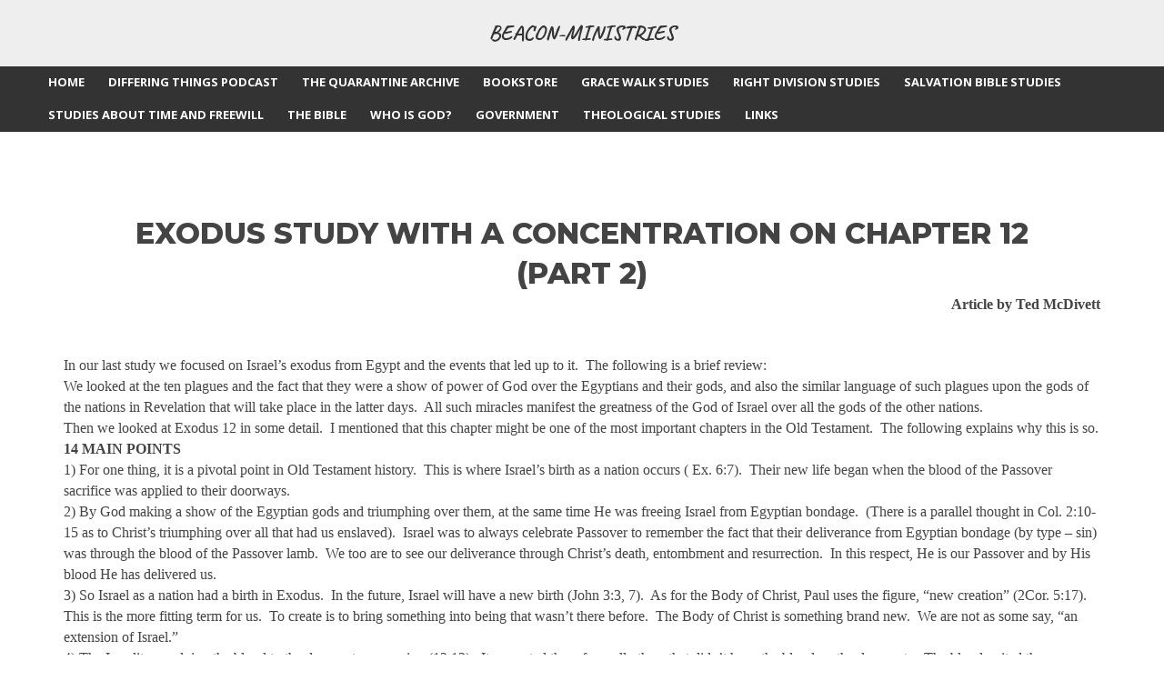

--- FILE ---
content_type: text/html; charset=UTF-8
request_url: https://beaconofgrace.com/?subpages/Exodus-Study-With-a-Concentration-on-Exodus-12-Part-2.shtml
body_size: 59340
content:
<!DOCTYPE html>
<html xmlns:fb="https://www.facebook.com/2008/fbml" lang="en">

<head>

			
			<title>BEACON MINISTRIES			</title>
			<meta name="description" content="">
			<meta name="keywords" content="Church">
		
			<meta name="thispage-notfound" content="empty">

		
			<script type="text/javascript" src="/v3/assets/js/jquery-1.11.2.min.js?1768414253860915084443150"></script>
			<script type="text/javascript" src="/v3/assets/js/jquery.easing.min.js?1768414253860915084443150"></script>
			<script type="text/javascript" src="/v3/assets/bootstrap/js/bootstrap.min.js?1768414253860915084443150"></script>
			<link href="/v3/assets/bootstrap/css/bootstrap.min.css?1768414253860915084443150" rel="stylesheet">
			
			<!--<link href="/v3/assets/font-awesome/css/font-awesome.min.css?1768414253860915084443150" rel="stylesheet">-->
			<link href="/v3/assets/fontawesome-free-6.7.2-web/css/fontawesome.css?1768414253860915084443150" rel="stylesheet">
			<link href="/v3/assets/fontawesome-free-6.7.2-web/css/brands.css?1768414253860915084443150" rel="stylesheet">
			<link href="/v3/assets/fontawesome-free-6.7.2-web/css/solid.css?1768414253860915084443150" rel="stylesheet">
			<link href="/v3/assets/fontawesome-free-6.7.2-web/css/v4-shims.css?1768414253860915084443150" rel="stylesheet">

			
			<script type="text/javascript" src="/v3/assets/js/backtotop.js?1768414253860915084443150"></script>
			<script type="text/javascript" src="/v3/assets/js/cookies.js?1768414253860915084443150"></script>
			<script type="text/javascript" src="/v3/themes/global-functions.js?1768414253860915084443150"></script>
    		<script type="text/javascript" src="/v3/assets/tendina-master/dist/tendina.min.js?1768414253860915084443150"></script>    
    		<link href="/v3/assets/responsive-menu-master/dist/css/responsive-menu.css?1768414253860915084443150" rel="stylesheet">
			<script type="text/javascript" src="/v3/assets/responsive-menu-master/dist/js/responsive-menu.js?1768414253860915084443150"></script>	
			<link href="/v3/assets/animate.css-master/animate.min.css?1768414253860915084443150" rel="stylesheet">
		
   			<noscript>
				<meta http-equiv="refresh" content="0; url=/v3/public-access.cgi?__nojs__" />
				<style type="text/css"> html,body {display:none;} </style>
			</noscript>
		








    <meta charset="utf-8">
    <meta http-equiv="X-UA-Compatible" content="IE=edge">
    <meta name="viewport" content="width=device-width, initial-scale=1">
    <meta name="author" content="SiteTackle Website Management Platform (CMS)">
	<meta name="robots" content="follow, index">
    
    <link href="//pluto.sitetackle.com/v3/themes/divine/theme.css?v6.1" rel="stylesheet">
    <script src="//pluto.sitetackle.com/v3/themes/divine/theme.js?v6.1"></script>   
    
    <!-- HTML5 Shim and Respond.js IE8 support of HTML5 elements and media queries -->
    <!-- WARNING: Respond.js doesn't work if you view the page via file:// -->
    <!--[if lt IE 9]>
        <script src="https://oss.maxcdn.com/libs/html5shiv/3.7.0/html5shiv.js"></script>
        <script src="https://oss.maxcdn.com/libs/respond.js/1.4.2/respond.min.js"></script>
    <![endif]-->

	<link rel="preconnect" href="https://fonts.googleapis.com">
	<link rel="preconnect" href="https://fonts.gstatic.com" crossorigin>
	<link href="https://fonts.googleapis.com/css2?family=Barlow+Condensed:wght@300;700&family=Catamaran:wght@600;900&family=Caveat:wght@400;700&family=Chivo:wght@500;900&family=Dancing+Script:wght@400;700&family=Dosis:wght@300;800&family=Edu+TAS+Beginner:wght@400;700&family=Exo:wght@600;900&family=Fredoka:wght@300;600&family=Heebo:wght@500;900&family=Lora:wght@400;700&family=Merriweather:wght@300;900&family=Montserrat:wght@300;800&family=Open+Sans:wght@300;700&family=Raleway:wght@300;800&family=Red+Hat+Display:wght@300;800&family=Roboto+Condensed:wght@300;700&family=Roboto+Slab:wght@300;800&family=Rubik:wght@300;700&family=Yanone+Kaffeesatz:wght@300;700&display=swap" rel="stylesheet">

   			
   			<script>
		  		$(document).ready(function() { 
		  			$('#error404').html('<div><h1><b>404</b></h1><h3>Oops. you\'ve encountered an error.</h3><p>It appears the page you were looking for doesn\'t exist. Sorry about that.</p></div>');
		  		});
   			</script>
   		
				<meta name="pagebackgroundurl" content="https://pluto.sitetackle.com/15550/subpages/black.jpg">
			
			<meta name="alwaysmobilemenu" content="no">
			<meta name="pagebackgroundstatus" content="yes">
			<meta name="fixedheader" content="no">
			<meta name="translatorstatus" content="">
		
		    <link href="//pluto.sitetackle.com/v3/assets/ckeditor/plugins/sitetackletemplates/contents.css?1768414253860915084443150" rel="stylesheet">	
		    <link href="//pluto.sitetackle.com/v3/themes/ckeditor-style-addons.css?1768414253860915084443150" rel="stylesheet">   		
   			<script type="text/javascript" src="//pluto.sitetackle.com/v3/assets/FitText.js-master/jquery.fittext.js"></script>
   			<script type="text/javascript" src="//s7.addthis.com/js/300/addthis_widget.js#pubid=ra-54dfcd60004b832f"></script>
   		
				<link href="//pluto.sitetackle.com/15577/user-website.css?1768414253860915084443150" rel="stylesheet">
			
				<script src="//pluto.sitetackle.com/15577/user-website.js?1768414253860915084443150"></script>
			
			<link href="//pluto.sitetackle.com/15577/divine-user-settings.css?1768414253860915084443150" rel="stylesheet">
		
<link rel="apple-touch-icon" sizes="57x57" href="https://pluto.matrix49.com/15577/favicon-57.png?89428436460821519">
<link rel="apple-touch-icon" sizes="76x76" href="https://pluto.matrix49.com/15577/favicon-76.png?89428436460821519">
<link rel="apple-touch-icon" sizes="120x120" href="https://pluto.matrix49.com/15577/favicon-120.png?89428436460821519">
<link rel="apple-touch-icon" sizes="152x152" href="https://pluto.matrix49.com/15577/favicon-152.png?89428436460821519">
<link rel="icon" type="image/png" href="https://pluto.matrix49.com/15577/favicon-32.png?89428436460821519" sizes="32x32">
<link rel="icon" type="image/png" href="https://pluto.matrix49.com/15577/favicon-192.png?89428436460821519" sizes="192x192">
<link rel="icon" type="image/png" href="https://pluto.matrix49.com/15577/favicon-96.png?89428436460821519" sizes="96x96">
<link rel="icon" type="image/png" href="https://pluto.matrix49.com/15577/favicon-16.png?89428436460821519" sizes="16x16">
<link rel="shortcut icon" href="https://pluto.matrix49.com/15577/favicon.ico?89428436460821519">
<meta name="msapplication-TileColor" content="#da532c">
<meta name="msapplication-TileImage" content="https://pluto.matrix49.com/15577/favicon-144.png?89428436460821519">
<meta name="theme-color" content="#ffffff">		
		
			<link href="//pluto.sitetackle.com/v3/assets/Nivo-Slider-jQuery-master/nivo-slider.css?1768414253860915084443150" rel="stylesheet">
			<script src="//pluto.sitetackle.com/v3/assets/Nivo-Slider-jQuery-master/jquery.nivo.slider.pack.js?1768414253860915084443150"></script>
			<script>
				$(document).ready(function() {
					$('.nivoSlider').each(function(){
						var _effect = $(this).attr('class').match(/effect-[a-z\-]+/i);
						if(_effect != null) { _effect[0] = _effect[0].replace(/effect-/i,""); } 
						else { _effect = {}; _effect[0] = 'random'; }
						var _speed = $(this).attr('class').match(/speed-[\d]+/i);
						if(_speed != null) { _speed[0] = _speed[0].replace(/speed-/i,""); } 
						else { _speed = {}; _speed[0] = 5; }
						$(this).nivoSlider({ 
						    effect: _effect[0],
						    slices: 15, // For slice animations 
						    boxCols: 8, // For box animations 
						    boxRows: 4, // For box animations 
						    animSpeed: 500, // Slide transition speed 
						    pauseTime: _speed[0] + '000', // How long each slide will show 
						    startSlide: 0, // Set starting Slide (0 index) 
						    directionNav: true, // Next & Prev navigation 
						    controlNav: true, // 1,2,3... navigation 
						    controlNavThumbs: false, // Use thumbnails for Control Nav 
						    pauseOnHover: true, // Stop animation while hovering 
						    manualAdvance: false, // Force manual transitions 
						    prevText: '<i class="fa fa-chevron-circle-left fa-2x" style="margin-left:10px;"></i>', 
						    nextText: '<i class="fa fa-chevron-circle-right fa-2x" style="margin-right:10px;"></i>',
						    randomStart: false, // Start on a random slide 
						    beforeChange: function(){}, // Triggers before a slide transition 
						    afterChange: function(){}, // Triggers after a slide transition 
						    slideshowEnd: function(){}, // Triggers after all slides have been shown 
						    lastSlide: function(){}, // Triggers when last slide is shown 
						    afterLoad: function(){} // Triggers when slider has loaded 
						});
					});	
				});
			</script>
			
			<link href="//pluto.sitetackle.com/v3/assets/mediaelement/build/mediaelementplayer.min.css" rel="stylesheet">			
			<script src="//pluto.sitetackle.com/v3/assets/mediaelement/build/mediaelement-and-player.min.js"></script>
			<script>
				$(document).ready(function() {
					$('audio').mediaelementplayer({
				    	videoWidth: '100%',
					    videoHeight: '100%',
					    audioWidth: -1,
					    audioHeight: -1
					});
				});
			</script>
			
			
		
</head>

<body style="opacity:0;">


    <div class="mainNavContainer mainNav-hide">
		<nav class="mainNav underline-effect">
			<ul id="tendinaMenu"><li><a href="?subpages/default.shtml" data-menu-type="file" data-item-id="2">Home</a>    </li><li><a href="?subpages/Differing Things Podcast.shtml" data-menu-type="file" data-item-id="4">Differing Things Podcast</a>    </li><li><a href="?subpages/Quarantine-Archives.shtml" data-menu-type="file" data-item-id="6">The Quarantine Archive</a>    </li><li><a href="?subpages/Online-bookstore.shtml" data-menu-type="file" data-item-id="8">Bookstore</a>    </li><li><a href="?subpages/Grace-Walk-Studies.shtml" data-menu-type="file" data-item-id="10">Grace Walk Studies</a>    </li><li><a href="?subpages/Right-Division-Studies-1.shtml" data-menu-type="file" data-item-id="12">Right Division Studies</a>    </li><li><a href="?subpages/Salvation-Bible-Studies.shtml" data-menu-type="file" data-item-id="14">Salvation Bible Studies</a>    </li><li><a href="?subpages/Studies-about-Time.shtml" data-menu-type="file" data-item-id="16">Studies About Time and Freewill</a>    </li><li><a href="?subpages/Studies-dealing-with-the-Bible-translation-revision-formation-etc..shtml" data-menu-type="file" data-item-id="18">The Bible</a>    </li><li><a href="?subpages/Who-is-God-Studies-about-the-Godhead.shtml" data-menu-type="file" data-item-id="22">Who is God?</a>    </li><li><a href="?subpages/The-Christian-and-Government-Studies-1.shtml" data-menu-type="file" data-item-id="24">Government</a>    </li><li><a href="?subpages/Theological-Bible-Studies.shtml" data-menu-type="file" data-item-id="26">Theological Studies</a>    </li><li><a href="?subpages/Links.shtml" data-menu-type="file" data-item-id="28">Links</a>    </li></ul>		
		</nav>
	</div>
    <div class="mainNav-toggle" title="Menu">
        <div class='mainNav-bar1'></div>
        <div class='mainNav-bar2'></div>
        <div class='mainNav-bar3'></div>
    </div>
    
    
    
    	<!-- header -->
    <div class="brand v61" style="display:none">
    	<div class="container">
	    	<div class="equal flexbox setupHeader top vegas-bckgrd-disable" data-alignhorizontal="auto" data-alignvertically="top" data-background-attachment="scroll" data-background-color="rgba(238,238,238,1)" data-background-position="left top" data-background-size="cover" data-background-url="" data-backgroundrepeat="no-repeat" data-blendmode="normal" data-border-color="rgb(221,221,1)" data-border-radius="0" data-border-width="0" data-borderopacity="100" data-bordersides="left top right bottom" data-columns="1" data-containerwidth="" data-cornersides="topleft topright bottomleft bottomright" data-gap-width="0" data-gapcolor="rgba(221,221,221,1)" data-gapopacity="100" data-horizontaldirection="left" data-horizontaloffset="0" data-hover-effect="false" data-keep-cols="false" data-kenburnseffect="false" data-larger_column="1:equal" data-margin-bottom="0" data-margin-left="0" data-margin-right="0" data-margin-top="0" data-minheight="0" data-opacity="100" data-padding-adjustments="false" data-padding-bottom="20" data-padding-left="20" data-padding-right="20" data-padding-top="20" data-rotatedegrees="0" data-rotatedirection="left" data-shadow="false" data-textcolor="rgba(51,51,51,1)" data-textopacity="100" data-verticaldirection="up" data-verticaloffset="0" style="background-blend-mode:normal; background-color:#eeeeee; background-image:none; background-repeat:no-repeat; border-color:#dddd01; border-radius:0px; border-style:solid; border-width:0px; left:0px; margin-bottom:0px; margin-left:0px; margin-right:0px; margin-top:0px; top:0px; transform:rotate(0deg)">
<div class="row" id="flexboxID_1690031702791" style="min-height:0px">
<div class="col-size col-sm-12 mobileFullWidth" style="border-right:0px solid #dddddd; display:block">
<section class="flexbox-content-1" style="padding: 20px; color: rgb(51, 51, 51);">
<p style="text-align:center"><span style="font-family:Caveat,cursive"><span class="st-all-caps"><strong><span style="font-size:140%">Beacon-Ministries</span></strong></span></span></p>
</section>
</div>

<div class="col-size col-sm-12" style="display:none">
<section class="flexbox-content-2" style="padding: 20px; color: rgb(51, 51, 51);">
<p>&nbsp;</p>
</section>
</div>

<div class="col-size col-sm-12" style="display:none">
<section class="flexbox-content-3" style="padding: 20px; color: rgb(51, 51, 51);">
<p>&nbsp;</p>
</section>
</div>

<div class="col-size col-sm-12" style="display:none">
<section class="flexbox-content-4" style="padding: 20px; color: rgb(51, 51, 51);">
<p>Content goes here</p>
</section>
</div>

<div class="col-size col-sm-12" style="display:none">
<section class="flexbox-content-5" style="padding: 20px; color: rgb(51, 51, 51);">
<p>Content goes here</p>
</section>
</div>

<div class="col-size col-sm-12" style="display:none">
<section class="flexbox-content-6" style="padding: 20px; color: rgb(51, 51, 51);">
<p>Content goes here</p>
</section>
</div>
</div>

<div class="vegas-bckgrd">&nbsp;</div>
</div>

<p><span class="MenuPlaceholder" data-align_menu="left" data-background-color="rgba(51,51,51,1)" data-hover_accent="rm-st-lighter" data-menu_skin="skinny-bar" data-opacity="100" data-rollover_color="#fff" data-text_color="#ffffff"><img src="[data-uri]" /></span></p>

	    </div>
    </div>
    
    <!-- desktop navigation -->
    <nav class="navbar navbar-custom v61" role="navigation" style="display:none">
		<div id="customNav_v61">
    		<div class="rm-container">
       			 <nav class="rm-nav rm-nojs">
      				<ul><li><a href="?subpages/default.shtml" data-menu-type="file" data-item-id="2">Home</a>    </li><li><a href="?subpages/Differing Things Podcast.shtml" data-menu-type="file" data-item-id="4">Differing Things Podcast</a>    </li><li><a href="?subpages/Quarantine-Archives.shtml" data-menu-type="file" data-item-id="6">The Quarantine Archive</a>    </li><li><a href="?subpages/Online-bookstore.shtml" data-menu-type="file" data-item-id="8">Bookstore</a>    </li><li><a href="?subpages/Grace-Walk-Studies.shtml" data-menu-type="file" data-item-id="10">Grace Walk Studies</a>    </li><li><a href="?subpages/Right-Division-Studies-1.shtml" data-menu-type="file" data-item-id="12">Right Division Studies</a>    </li><li><a href="?subpages/Salvation-Bible-Studies.shtml" data-menu-type="file" data-item-id="14">Salvation Bible Studies</a>    </li><li><a href="?subpages/Studies-about-Time.shtml" data-menu-type="file" data-item-id="16">Studies About Time and Freewill</a>    </li><li><a href="?subpages/Studies-dealing-with-the-Bible-translation-revision-formation-etc..shtml" data-menu-type="file" data-item-id="18">The Bible</a>    </li><li><a href="?subpages/Who-is-God-Studies-about-the-Godhead.shtml" data-menu-type="file" data-item-id="22">Who is God?</a>    </li><li><a href="?subpages/The-Christian-and-Government-Studies-1.shtml" data-menu-type="file" data-item-id="24">Government</a>    </li><li><a href="?subpages/Theological-Bible-Studies.shtml" data-menu-type="file" data-item-id="26">Theological Studies</a>    </li><li><a href="?subpages/Links.shtml" data-menu-type="file" data-item-id="28">Links</a>    </li></ul>
        		</nav>
    		</div>
    	</div> <!-- customnav -->               
    </nav>          
    
    
    
    
    <!-- mobile navigation -->
    <div class="brand oldversion5"> <!-- brings in bckgrd image from user theme settings -->
	    <div class="mobile-overlay"> 
		    <div class="logo-and-text-container-mobile">
				<div class="logo-and-text">
       				<div class="equal flexbox setupHeader top vegas-bckgrd-disable" data-alignhorizontal="auto" data-alignvertically="top" data-background-attachment="scroll" data-background-color="rgba(238,238,238,1)" data-background-position="left top" data-background-size="cover" data-background-url="" data-backgroundrepeat="no-repeat" data-blendmode="normal" data-border-color="rgb(221,221,1)" data-border-radius="0" data-border-width="0" data-borderopacity="100" data-bordersides="left top right bottom" data-columns="1" data-containerwidth="" data-cornersides="topleft topright bottomleft bottomright" data-gap-width="0" data-gapcolor="rgba(221,221,221,1)" data-gapopacity="100" data-horizontaldirection="left" data-horizontaloffset="0" data-hover-effect="false" data-keep-cols="false" data-kenburnseffect="false" data-larger_column="1:equal" data-margin-bottom="0" data-margin-left="0" data-margin-right="0" data-margin-top="0" data-minheight="0" data-opacity="100" data-padding-adjustments="false" data-padding-bottom="20" data-padding-left="20" data-padding-right="20" data-padding-top="20" data-rotatedegrees="0" data-rotatedirection="left" data-shadow="false" data-textcolor="rgba(51,51,51,1)" data-textopacity="100" data-verticaldirection="up" data-verticaloffset="0" style="background-blend-mode:normal; background-color:#eeeeee; background-image:none; background-repeat:no-repeat; border-color:#dddd01; border-radius:0px; border-style:solid; border-width:0px; left:0px; margin-bottom:0px; margin-left:0px; margin-right:0px; margin-top:0px; top:0px; transform:rotate(0deg)">
<div class="row" id="flexboxID_1690031702791" style="min-height:0px">
<div class="col-size col-sm-12 mobileFullWidth" style="border-right:0px solid #dddddd; display:block">
<section class="flexbox-content-1" style="padding: 20px; color: rgb(51, 51, 51);">
<p style="text-align:center"><span style="font-family:Caveat,cursive"><span class="st-all-caps"><strong><span style="font-size:140%">Beacon-Ministries</span></strong></span></span></p>
</section>
</div>

<div class="col-size col-sm-12" style="display:none">
<section class="flexbox-content-2" style="padding: 20px; color: rgb(51, 51, 51);">
<p>&nbsp;</p>
</section>
</div>

<div class="col-size col-sm-12" style="display:none">
<section class="flexbox-content-3" style="padding: 20px; color: rgb(51, 51, 51);">
<p>&nbsp;</p>
</section>
</div>

<div class="col-size col-sm-12" style="display:none">
<section class="flexbox-content-4" style="padding: 20px; color: rgb(51, 51, 51);">
<p>Content goes here</p>
</section>
</div>

<div class="col-size col-sm-12" style="display:none">
<section class="flexbox-content-5" style="padding: 20px; color: rgb(51, 51, 51);">
<p>Content goes here</p>
</section>
</div>

<div class="col-size col-sm-12" style="display:none">
<section class="flexbox-content-6" style="padding: 20px; color: rgb(51, 51, 51);">
<p>Content goes here</p>
</section>
</div>
</div>

<div class="vegas-bckgrd">&nbsp;</div>
</div>

<p><span class="MenuPlaceholder" data-align_menu="left" data-background-color="rgba(51,51,51,1)" data-hover_accent="rm-st-lighter" data-menu_skin="skinny-bar" data-opacity="100" data-rollover_color="#fff" data-text_color="#ffffff"><img src="[data-uri]" /></span></p>

	       		</div>
	       	</div>
    	</div>
    </div>

    
    <!-- desktop navigation -->
    <nav class="navbar navbar-custom oldversion5" role="navigation" style="margin-bottom: 0px;">
		<div id="customNav" style="display:none;">
    		<div class="rm-container container">
       			 <nav class="rm-nav rm-nojs">
       			 	<div class="logo-and-text-container-desktop">
       			 		<div class="logo-and-text">
       			 			<div class="equal flexbox setupHeader top vegas-bckgrd-disable" data-alignhorizontal="auto" data-alignvertically="top" data-background-attachment="scroll" data-background-color="rgba(238,238,238,1)" data-background-position="left top" data-background-size="cover" data-background-url="" data-backgroundrepeat="no-repeat" data-blendmode="normal" data-border-color="rgb(221,221,1)" data-border-radius="0" data-border-width="0" data-borderopacity="100" data-bordersides="left top right bottom" data-columns="1" data-containerwidth="" data-cornersides="topleft topright bottomleft bottomright" data-gap-width="0" data-gapcolor="rgba(221,221,221,1)" data-gapopacity="100" data-horizontaldirection="left" data-horizontaloffset="0" data-hover-effect="false" data-keep-cols="false" data-kenburnseffect="false" data-larger_column="1:equal" data-margin-bottom="0" data-margin-left="0" data-margin-right="0" data-margin-top="0" data-minheight="0" data-opacity="100" data-padding-adjustments="false" data-padding-bottom="20" data-padding-left="20" data-padding-right="20" data-padding-top="20" data-rotatedegrees="0" data-rotatedirection="left" data-shadow="false" data-textcolor="rgba(51,51,51,1)" data-textopacity="100" data-verticaldirection="up" data-verticaloffset="0" style="background-blend-mode:normal; background-color:#eeeeee; background-image:none; background-repeat:no-repeat; border-color:#dddd01; border-radius:0px; border-style:solid; border-width:0px; left:0px; margin-bottom:0px; margin-left:0px; margin-right:0px; margin-top:0px; top:0px; transform:rotate(0deg)">
<div class="row" id="flexboxID_1690031702791" style="min-height:0px">
<div class="col-size col-sm-12 mobileFullWidth" style="border-right:0px solid #dddddd; display:block">
<section class="flexbox-content-1" style="padding: 20px; color: rgb(51, 51, 51);">
<p style="text-align:center"><span style="font-family:Caveat,cursive"><span class="st-all-caps"><strong><span style="font-size:140%">Beacon-Ministries</span></strong></span></span></p>
</section>
</div>

<div class="col-size col-sm-12" style="display:none">
<section class="flexbox-content-2" style="padding: 20px; color: rgb(51, 51, 51);">
<p>&nbsp;</p>
</section>
</div>

<div class="col-size col-sm-12" style="display:none">
<section class="flexbox-content-3" style="padding: 20px; color: rgb(51, 51, 51);">
<p>&nbsp;</p>
</section>
</div>

<div class="col-size col-sm-12" style="display:none">
<section class="flexbox-content-4" style="padding: 20px; color: rgb(51, 51, 51);">
<p>Content goes here</p>
</section>
</div>

<div class="col-size col-sm-12" style="display:none">
<section class="flexbox-content-5" style="padding: 20px; color: rgb(51, 51, 51);">
<p>Content goes here</p>
</section>
</div>

<div class="col-size col-sm-12" style="display:none">
<section class="flexbox-content-6" style="padding: 20px; color: rgb(51, 51, 51);">
<p>Content goes here</p>
</section>
</div>
</div>

<div class="vegas-bckgrd">&nbsp;</div>
</div>

<p><span class="MenuPlaceholder" data-align_menu="left" data-background-color="rgba(51,51,51,1)" data-hover_accent="rm-st-lighter" data-menu_skin="skinny-bar" data-opacity="100" data-rollover_color="#fff" data-text_color="#ffffff"><img src="[data-uri]" /></span></p>

       			 		</div>
       			 	</div>
      				<ul><li><a href="?subpages/default.shtml" data-menu-type="file" data-item-id="2">Home</a>    </li><li><a href="?subpages/Differing Things Podcast.shtml" data-menu-type="file" data-item-id="4">Differing Things Podcast</a>    </li><li><a href="?subpages/Quarantine-Archives.shtml" data-menu-type="file" data-item-id="6">The Quarantine Archive</a>    </li><li><a href="?subpages/Online-bookstore.shtml" data-menu-type="file" data-item-id="8">Bookstore</a>    </li><li><a href="?subpages/Grace-Walk-Studies.shtml" data-menu-type="file" data-item-id="10">Grace Walk Studies</a>    </li><li><a href="?subpages/Right-Division-Studies-1.shtml" data-menu-type="file" data-item-id="12">Right Division Studies</a>    </li><li><a href="?subpages/Salvation-Bible-Studies.shtml" data-menu-type="file" data-item-id="14">Salvation Bible Studies</a>    </li><li><a href="?subpages/Studies-about-Time.shtml" data-menu-type="file" data-item-id="16">Studies About Time and Freewill</a>    </li><li><a href="?subpages/Studies-dealing-with-the-Bible-translation-revision-formation-etc..shtml" data-menu-type="file" data-item-id="18">The Bible</a>    </li><li><a href="?subpages/Who-is-God-Studies-about-the-Godhead.shtml" data-menu-type="file" data-item-id="22">Who is God?</a>    </li><li><a href="?subpages/The-Christian-and-Government-Studies-1.shtml" data-menu-type="file" data-item-id="24">Government</a>    </li><li><a href="?subpages/Theological-Bible-Studies.shtml" data-menu-type="file" data-item-id="26">Theological Studies</a>    </li><li><a href="?subpages/Links.shtml" data-menu-type="file" data-item-id="28">Links</a>    </li></ul>
        		</nav>
    		</div>
    	</div> <!-- customnav -->               
    </nav>    
    
    
    

	<div class="newCustomBckgrd"></div>

	
	
		<div id="startBodyMarker"></div>
		
		
						<div class="PaddedContainer">
							<div class="container migration">	
								<section class="PaddedContainerContent">
									
<p class="MsoNormal" align="center" style="text-align:center"><b><font size="6">EXODUS STUDY WITH A
CONCENTRATION ON CHAPTER 12<o:p></o:p></font></b></p>

<p class="MsoNormal" align="center" style="text-align:center"><font size="6"><b>(PART 2)</b><o:p></o:p></font></p><p class="MsoNormal" align="center" style="text-align: right;"><font face="Georgia" size="3"><b>Article by Ted McDivett</b></font></p>

<p class="MsoNormal"><o:p><font size="6">&nbsp;</font></o:p></p>

<p class="MsoNormal"><font size="3" face="Georgia">In our last study we focused on Israel’s exodus from Egypt
and the events that led up to it.&nbsp; The
following is a brief review:<o:p></o:p></font></p>

<p class="MsoNormal"><font size="3" face="Georgia">We looked at the ten plagues and the fact that they were a
show of power of God over the Egyptians and their gods, and also the similar
language of such plagues upon the gods of the nations in Revelation that will
take place in the latter days.&nbsp; All such
miracles manifest the greatness of the God of Israel over all the gods of the
other nations.</font></p><p class="MsoNormal"><font size="3" face="Georgia"><o:p></o:p></font></p>

<p class="MsoNormal"><font size="3" face="Georgia">Then we looked at Exodus 12 in some detail.&nbsp; I mentioned that this chapter might be one of
the most important chapters in the Old Testament.&nbsp; The following explains why this is so.</font></p><p class="MsoNormal"><font size="3" face="Georgia"><o:p></o:p></font></p>

<p class="MsoNormal"><b><font size="3" face="Georgia">14 MAIN POINTS</font></b></p><h1><font size="3" face="Georgia"><o:p></o:p></font></h1>

<p class="MsoNormal"><font size="3" face="Georgia">1) For one thing, it is a pivotal point in Old Testament
history.&nbsp; This is where Israel’s birth as
a nation occurs ( Ex. 6:7).&nbsp; Their new
life began when the blood of the Passover sacrifice was applied to their doorways.</font></p><p class="MsoNormal"><font size="3" face="Georgia"><o:p></o:p></font></p>

<p class="MsoNormal"><font size="3" face="Georgia">2) By God making a show of the Egyptian gods and triumphing
over them, at the same time He was freeing Israel from Egyptian bondage.&nbsp; (There is a parallel thought in Col. 2:10-15
as to Christ’s triumphing over all that had us enslaved).&nbsp; Israel was to always celebrate Passover to
remember the fact that their deliverance from Egyptian bondage (by type – sin)
was through the blood of the Passover lamb.&nbsp;
We too are to see our deliverance through Christ’s death, entombment and
resurrection.&nbsp; In this respect, He is our
Passover and by His blood He has delivered us.</font></p><p class="MsoNormal"><font size="3" face="Georgia"><o:p></o:p></font></p>

<p class="MsoNormal"><font size="3" face="Georgia">3) So Israel as a nation had a birth in Exodus.&nbsp; In the future, Israel will have a new birth
(John 3:3, 7).&nbsp; As for the Body of
Christ, Paul uses the figure, “new creation” (2Cor. 5:17).&nbsp; This is the more fitting term for us.&nbsp; To create is to bring something into being
that wasn’t there before.&nbsp; The Body of
Christ is something brand new.&nbsp; We are
not as some say, “an extension of Israel.”</font></p><p class="MsoNormal"><font size="3" face="Georgia">4) The Israelites applying the blood to the doorposts was a
sign (12:13).&nbsp; It separated them from all
others that didn’t have the blood on the doorposts.&nbsp; The blood united them as a people.&nbsp;&nbsp; For us today, upon believing that Christ’s
blood was shed for our sakes – the blood is applied to us and we are sealed
through the Spirit.&nbsp; This sealing is the
work of the Spirit, and in spirit we are united to Christ and to each other.</font></p><p class="MsoNormal"><font size="3" face="Georgia">5) So Israel’s beginning/redemption is based on the death of
the lamb.&nbsp; The death of the lamb was
crucial! (See 1Pet. 1:19-20; 1Cor. 2:1; John 1:29).&nbsp; Jesus Christ is the Lamb of God.&nbsp; He was the price of redemption.&nbsp; He buys back all that was lost in bondage to
Sin.&nbsp; This is why Paul calls Christ our
Passover.</font></p><p class="MsoNormal"><font size="3" face="Georgia">6) All the plagues and miracles in relation to the Egyptians
and their gods were signs.&nbsp; You could say
that signs are their birthright.&nbsp; Israel
is to look for signs (see Jn. 2:11; 4:48; 2:23; Acts 15:12).&nbsp; In contrast, we walk by faith, not by
perception (2Cor. 5:8).</font></p><p class="MsoNormal"><font size="3" face="Georgia">7) In Exodus 12:3-6 Moses gets specific as to days of the
Passover.&nbsp; On the 10<sup>th</sup> day of
the month they were to get a lamb.&nbsp; On
the 14<sup>th</sup> day they were to kill the lamb.&nbsp; In between they were to look for any
defects/imperfections of the lamb.&nbsp; It
had to be without blemish.</font></p><p class="MsoNormal"><font size="3" face="Georgia"><span style="text-indent: 0.25in;">Now think about Jesus before His death.</span><span style="text-indent: 0.25in;">&nbsp; </span><span style="text-indent: 0.25in;">In John 11:55 we read, “Now near was the
Passover of the Jews, and many went up into Jerusalem, before the Passover,
that they should be purifying themselves.</span><span style="text-indent: 0.25in;">&nbsp;
</span><span style="text-indent: 0.25in;">They, then, sought Jesus…</span></font></p><p class="MsoNormal"><font size="3" face="Georgia">Why were they seeking Jesus?&nbsp;
Because they were to look after the Lamb before it was sacrificed.&nbsp; True believers were coming into Jerusalem to
seek the Lamb selected.&nbsp; In John 12:12-13
some understood that Christ was coming to be their Messiah.&nbsp; They understood Exodus 12, Psalm 118 and
other Psalms.&nbsp; The purpose of Him coming
is revealed in John 12:32 and 47.&nbsp; John
13:1 – “Now before the festival of the Passover, Jesus, being aware that His
hour came…”</font></p><p class="MsoNormal"><font size="3" face="Georgia">All of these passages are dealing with the time of the
Passover.&nbsp; After Jesus’ entry into
Jerusalem there was a time of questionings to Him.&nbsp; They were trying to entrap Him</font></p><p class="MsoNormal"><font size="3" face="Georgia">QUESTION – How does this relate back to Exodus 12?&nbsp; Between the 10<sup>th</sup> and 14<sup>th</sup>
day of the month – between the selecting of the lamb and the killing of the
lamb – the people were to keep an eye on the lamb, to observe it to see if it
had any imperfections.</font></p><p class="MsoNormal"><font size="3" face="Georgia">With these things in mind, let’s look at Luke 19:47, 48;
20:1-8.&nbsp; In this passage, the chief
priests are the Sadducees, the scribes are lawyers, and the elders are the
Pharisees.&nbsp; The religious leaders were questioning
Jesus not knowing that in doing so, they were proving Him in the 3-day period
to be without blemish.&nbsp; So by the leaders
questioning Jesus, trying to bring out imperfections in Him, they prove or show
Him to be THE LAMB that is taking away the sin of the world.</font></p><p class="MsoNormal"><font size="3" face="Georgia">Bullinger’s notes beginning with John 12:12 are very
good.&nbsp; Jesus’ entry into Jerusalem is
“the fourth day before the Passover, the 11<sup>th</sup> of Nisan.”&nbsp; (See also Bullinger’s Appendix 156 – begin
with the fourth day).</font></p><p class="MsoNormal"><font size="3" face="Georgia">Therefore much of the opposition and questionings of the
Chief Priests, scribes and elders would have been between the 10<sup>th</sup>
and 14<sup>th</sup> day of the month—thus fulfilling the typology of Exodus 12
when the people were to be checking the Passover lamb for any defects.</font></p><p class="MsoNormal"><font size="3" face="Georgia"><o:p></o:p></font></p>

<p class="MsoNormal"><font size="3" face="Georgia">8) In Exodus 12:46 we read that no bone of the Passover lamb
was to be broken.&nbsp; In John 19:36 we have
the fulfillment of this in Christ’s death – “A bone of Him shall not be
broken.”</font></p><p class="MsoNormal"><font size="3" face="Georgia"><o:p></o:p></font></p>

<p class="MsoNormal"><font size="3" face="Georgia">9) Israel was redeemed by the blood of the Passover
lamb.&nbsp; They became a set apart people for
service to God.&nbsp; In Exodus 12:15 we read
that they were told to take the leaven out of the house.&nbsp; They were to physically do that.</font></p><p class="MsoNormal"><font size="3" face="Georgia"><o:p></o:p></font></p>

<p class="MsoNormal"><font size="3" face="Georgia">“Leaven” quite often symbolizes evil or sin (see Matt. 16:6;
Mk. 8:15).&nbsp; Paul says in 1Cor. 5:6-8 that
we are to clean out the old leaven, that we may be a fresh kneading, according
as we are unleavened.&nbsp; Upon believing, we
now have our identity in Christ.&nbsp; We are
a new creation, and as such we are to be putting away all that is not pleasing
to God (see Col. 3:5-17).&nbsp; As we read in
Eph. 4:22, we are to be putting off from us, our former behavior, the old
humanity which is corrupted…yet to be rejuvenated in the spirit of our mind,
and to put on the new humanity which, in accord with God, is being created in
righteousness and benignity of the truth (Eph. 4:22-24).</font></p><p class="MsoNormal"><font size="3" face="Georgia"><o:p></o:p></font></p>

<p class="MsoNormal"><font size="3" face="Georgia">10) Exodus 12:29 – notice how widespread the killing of the
firstborn was.&nbsp; This caused a rapid
change in Pharaoh’s demeanor.&nbsp; There is a
real urgency in his words – “get out – go.”&nbsp;
But notice what he says in verse 32 – “And bless me also.”&nbsp; This phrase implies that he still views
himself as a god.&nbsp; The word “also”
implies as Israel is blessed by serving their God – bless me – honor me –
praise me also.</font></p><p class="MsoNormal"><font size="3" face="Georgia"><o:p></o:p></font></p>

<p class="MsoNormal"><font size="3" face="Georgia">The other interesting thing is their plundering of
Egypt.&nbsp; It is sort of like their wages
for all their forced labor (see 12:36 and 21:22).&nbsp; God is giving them a paid wage for all their
work.</font></p><p class="MsoNormal"><font size="3" face="Georgia"><o:p></o:p></font></p>

<p class="MsoNormal"><font size="3" face="Georgia">Notice too in 12:37, in describing the exodus, there was
also a <i>mixed multitude.</i>&nbsp; This
would include Egyptians but also other people enslaved that attached themselves
to Israel.&nbsp; Some would have believed in
Yahweh while others would have been taking advantage of the situation.&nbsp; Egypt was a world power at that time, so
there could have been representatives of many nations.&nbsp; This mixed multitude became a problem in
Numbers 11:4.</font></p><p class="MsoNormal"><font size="3" face="Georgia"><o:p></o:p></font></p>

<p class="MsoNormal"><font size="3" face="Georgia">11) Exodus 12:40, 41 – Why 430 years?&nbsp; Compare Gen. 15:13 (400 years).&nbsp; Also Acts 7:6.&nbsp; How do we explain this difference in
years?&nbsp; The sojourning of Gen. 12 goes
from the promise given to Abraham in Gen. 12:1-3.&nbsp; Notice in the “KJV” for Ex. 12:40 the words,
“who dwelt in Egypt” are in parenthesis.&nbsp;
This is used to further define the People and connect the 2 parts of
their history.&nbsp; The “sojourning” is a
different subject from the “dwelling” in Egypt.</font></p><p class="MsoNormal"><font size="3" face="Georgia"><o:p></o:p></font></p>

<p class="MsoNormal"><font size="3" face="Georgia">There are 2 reckonings of the sojourning:</font></p><p class="MsoNormal"><font size="3" face="Georgia"><o:p></o:p></font></p>

<p class="MsoNormal" style="margin-left:.5in;text-indent:-.25in;mso-list:l0 level1 lfo1;
tab-stops:list .5in"><!--[if !supportLists]--><font size="3" face="Georgia">1)<span style="font-stretch: normal;">&nbsp;&nbsp;&nbsp;&nbsp;&nbsp; </span><!--[endif]-->One
starting from the promise to Abraham (Gen. 12:1-3; Gal. 3:17) to the exodus =
430 years.<o:p></o:p></font></p>

<p class="MsoNormal" style="margin-left:.5in;text-indent:-.25in;mso-list:l0 level1 lfo1;
tab-stops:list .5in"><!--[if !supportLists]--><font size="3" face="Georgia">2)<span style="font-stretch: normal;">&nbsp;&nbsp;&nbsp;&nbsp;&nbsp; </span><!--[endif]-->The
other starting from the recognition of his “seed” (Israel) (Gen. 21:12; Gen
15:13; Acts 7:6 = 400 years.<o:p></o:p></font></p>

<p class="MsoNormal"><font size="3" face="Georgia">12)In Ex. 12:37, we read, “And the children of Israel
journeyed from Rameses to Succoth…”&nbsp; Interesting,
“Rameses” = Egypt and “Succoth” = booths/tabernacles.&nbsp; God is taking them from bondage/slavery to
the kingdom and it all began with the Passover lamb.</font></p><p class="MsoNormal"><font size="3" face="Georgia"><o:p></o:p></font></p>

<p class="MsoNormal"><font size="3" face="Georgia">Ezek. 20 describes another exodus still in the future that
is much greater than the exodus out of Egypt.&nbsp;
It will be a fulfillment of the feast days given to Israel.&nbsp; There will be a Passover that is connected
with the exodus described in Ezek. 20 and it will lead to the feast of
Tabernacles.</font></p><p class="MsoNormal"><font size="3" face="Georgia"><o:p></o:p></font></p>

<p class="MsoNormal"><font size="3" face="Georgia">Thus, the future greater exodus of Israel from all the
nations will lead to the feast of Tabernacles (Lev. 23:33-44; Zech. 14:16).</font></p><p class="MsoNormal"><font size="3" face="Georgia"><o:p></o:p></font></p>

<p class="MsoNormal"><font size="3" face="Georgia">The meanings of the 2 cities mentioned in Ex. 12:37 point to
these things.</font></p><p class="MsoNormal"><font size="3" face="Georgia"><o:p></o:p></font></p>

<p class="MsoNormal"><font size="3" face="Georgia">13) Moses in Exodus 12 is similar to John the Baptist in
that he is leading the nation toward God.&nbsp;
But Moses is also a picture of Jesus.&nbsp;
Near the end of the future latter days when God’s covenant People will
be afflicted and persecuted by the lawless one/the antichrist/beast and false
prophet (of whom Pharaoh was a picture), Christ will deliver them and will
bring them into the kingdom of His Father.</font></p><p class="MsoNormal"><font size="3" face="Georgia"><o:p></o:p></font></p>

<p class="MsoNormal"><font size="3" face="Georgia">This is the big picture of Exodus 12.&nbsp; Israel will be delivered and given the land
God has always promised them, and the other nations will have access to God.</font></p><p class="MsoNormal"><font size="3" face="Georgia"><o:p></o:p></font></p>

<p class="MsoNormal"><font size="3" face="Georgia">14) Exodus 12 and the Body of Christ.</font></p><p class="MsoNormal"><font size="3" face="Georgia"><o:p></o:p></font></p>

<p class="MsoNormal"><font size="3" face="Georgia">The name of the book is taken from Ex. 12:51 where we read,
“Israel out of the land of Egypt.”&nbsp;
Chapter 12 speaks of a new life (12:1-2).&nbsp; Ex. 13:3 speaks of a new liberation -- out of
the house of slavery/bondage.&nbsp; They are
freed from the bondage of Egypt.&nbsp; It
cannot be stressed enough that this new life began with the Passover lamb.</font></p><p class="MsoNormal"><font size="3" face="Georgia"><o:p></o:p></font></p>

<p class="MsoNormal"><font size="3" face="Georgia">So first and foremost, the exodus is a new life.&nbsp; It also brings new liberty and new
fellowship/communion (12:14).&nbsp; This
fellowship is symbolized in celebration of a festival.&nbsp; It’s a time of rejoicing; a rejoicing of a
new life and new freedom.&nbsp; And the exodus
is also a beginning of a new assurance (Ex. 6:7-8).&nbsp; God is going to be doing things for them.&nbsp; They had the following assurances: 1) God was
taking them for a People.&nbsp; 2) He will be
their God.&nbsp; 3) They will know Him as
Yahweh—their God Who delivered them from the burdens of the Egyptians.&nbsp; 4) He will bring them unto the land that He
promised to Abraham, Isaac and Jacob.&nbsp; 5)
He will give the land to them for a heritage.</font></p><p class="MsoNormal"><font size="3" face="Georgia"><o:p></o:p></font></p>

<p class="MsoNormal"><font size="3" face="Georgia">So 4 blessings are associated with the exodus:</font></p><p class="MsoNormal"><font size="3" face="Georgia"><o:p></o:p></font></p>

<p class="MsoNormal"><font size="3" face="Georgia"><o:p>&nbsp; &nbsp;&nbsp;</o:p><span style="text-indent: -0.25in;">1)</span><span style="text-indent: -0.25in; font-stretch: normal;">&nbsp;&nbsp;&nbsp;&nbsp;&nbsp; </span><span style="text-indent: -0.25in;">new
life</span></font></p><p class="MsoNormal"><font size="3" face="Georgia"><span style="text-indent: -0.25in;">&nbsp; &nbsp; 2)</span><span style="text-indent: -0.25in; font-stretch: normal;">&nbsp;&nbsp;&nbsp;&nbsp;&nbsp; </span><span style="text-indent: -0.25in;">new
liberty</span></font></p><p class="MsoNormal" style="margin-left:.5in;text-indent:-.25in;mso-list:l1 level1 lfo2;
tab-stops:list .5in"><font size="3" face="Georgia"><o:p></o:p></font></p>

<p class="MsoNormal" style="margin-left:.5in;text-indent:-.25in;mso-list:l1 level1 lfo2;
tab-stops:list .5in"><!--[if !supportLists]--><font size="3" face="Georgia">3)<span style="font-stretch: normal;">&nbsp;&nbsp;&nbsp;&nbsp;&nbsp; </span><!--[endif]-->fellowship<o:p></o:p></font></p>

<p class="MsoNormal" style="margin-left:.5in;text-indent:-.25in;mso-list:l1 level1 lfo2;
tab-stops:list .5in"><!--[if !supportLists]--><font size="3" face="Georgia">4)<span style="font-stretch: normal;">&nbsp;&nbsp;&nbsp;&nbsp;&nbsp; </span><!--[endif]-->assurance
from God<o:p></o:p></font></p>

<p class="MsoNormal"><font size="3" face="Georgia"><o:p>&nbsp;</o:p><b>How about the Body of Christ?</b></font></p><p class="MsoNormal"><font size="3" face="Georgia"><o:p></o:p></font></p>

<p class="MsoNormal"><font size="3" face="Georgia"><span style="text-indent: -0.25in;">1)</span><span style="text-indent: -0.25in; font-stretch: normal;">&nbsp;&nbsp;&nbsp;&nbsp;&nbsp; </span><span style="text-indent: -0.25in;">Do
we have new life?</span><span style="text-indent: -0.25in;">&nbsp; </span><span style="text-indent: -0.25in;">Israel was in a house
of slavery and they could not get out without God’s help.</span><span style="text-indent: -0.25in;">&nbsp; </span><span style="text-indent: -0.25in;">We too were in servitude to Sin, without
hope, strangers of the covenant, and without God in the world (Rom. 6; Eph.
2:12), but in Romans 6 we see that we have been given a new life (v.4-14).</span><span style="text-indent: -0.25in;">&nbsp; </span><span style="text-indent: -0.25in;">In 2Cor. 5:17 we are referred to as a “new
creation.”</span><span style="text-indent: -0.25in;">&nbsp; </span><span style="text-indent: -0.25in;">(See also 1Cor. 6:19, 20 – We
have been bought with a price.)</span></font></p><p class="MsoNormal"><font size="3" face="Georgia"><span style="text-indent: -0.25in;">2)</span><span style="text-indent: -0.25in; font-stretch: normal;">&nbsp;&nbsp;&nbsp;&nbsp;&nbsp; </span><span style="text-indent: -0.25in;">How
about liberty?</span><span style="text-indent: -0.25in;">&nbsp; </span><span style="text-indent: -0.25in;">Just as Israel was not to
go back to Egypt, so we are not to go back into slavery (law/legalism).</span><span style="text-indent: -0.25in;">&nbsp; </span><span style="text-indent: -0.25in;">Read Gal. 5:1-4.</span><span style="text-indent: -0.25in;">&nbsp; </span><span style="text-indent: -0.25in;">In verse 8 Paul writes, “This persuasion is
not out of Him Who is calling you.”</span><span style="text-indent: -0.25in;">&nbsp; </span><span style="text-indent: -0.25in;">In
other words, God has called us into freedom, not slavery/legalism.</span></font></p><p class="MsoNormal"><font size="3" face="Georgia"><span style="text-indent: -0.25in;">3)</span><span style="text-indent: -0.25in; font-stretch: normal;">&nbsp;&nbsp;&nbsp;&nbsp;&nbsp; </span><span style="text-indent: -0.25in;">How
about fellowship?</span><span style="text-indent: -0.25in;">&nbsp; </span><span style="text-indent: -0.25in;">See 1Cor. 1:9 –
“Faithful is God, through Whom you were called into fellowship of His Son,
Jesus Christ, our Lord.”</span><span style="text-indent: -0.25in;">&nbsp; </span><span style="text-indent: -0.25in;">This fellowship
is a collective thing.</span><span style="text-indent: -0.25in;">&nbsp; </span><span style="text-indent: -0.25in;">See also 2Cor. 8:4-5.</span><span style="text-indent: -0.25in;">&nbsp; </span><span style="text-indent: -0.25in;">We first have fellowship with our Savior and
this flows over into every other area of our life.</span><span style="text-indent: -0.25in;">&nbsp; </span><span style="text-indent: -0.25in;">This goes into our service.</span><span style="text-indent: -0.25in;">&nbsp; </span><span style="text-indent: -0.25in;">In our service to the saints, we are giving
to Yahweh.</span><span style="text-indent: -0.25in;">&nbsp; </span><span style="text-indent: -0.25in;">So our service to our Lord
creates a second fellowship of service to the saints.</span></font></p><p class="MsoNormal"><font size="3" face="Georgia"><span style="text-indent: -0.25in;">4)</span><span style="text-indent: -0.25in; font-stretch: normal;">&nbsp;&nbsp;&nbsp;&nbsp;&nbsp; </span><span style="text-indent: -0.25in;">How
about new assurances?</span><span style="text-indent: -0.25in;">&nbsp; </span><span style="text-indent: -0.25in;">The Body of Christ
has assurance that God will take us from the earth to our home in the heavens
(Phil. 3:20; Eph. 2:6; Heb. 3:1; 10:34; 1Thess. 4:17-18; Gal. 1:4).</span><span style="text-indent: -0.25in;">&nbsp; </span><span style="text-indent: -0.25in;">Until then we have the assurance that He
seals us (2Cor. 1:22; 2Cor. 5:5; Eph. 1:13-14).</span></font></p><p class="MsoNormal" style="margin-left:.5in;text-indent:-.25in;mso-list:l2 level1 lfo3;
tab-stops:list .5in"><font size="3" face="Georgia"><o:p></o:p></font></p>

<p class="MsoNormal"><font size="3" face="Georgia">In closing, I hope those reading this article will see
as I am just beginning to see, how much typology there is in Exodus 12.&nbsp; I’m sure we haven’t even scratched the
surface of what should be grasped.</font></p>


								</section>
							</div>
						</div>
					

		
	
	
	


    <!-- Footer -->
    <footer id="startFooter">
       
       
       
<div class="darkFooter equal flexbox top" data-alignvertically="top" data-background-attachment="scroll" data-background-color="rgba(68,68,68,1)" data-background-position="left top" data-background-size="cover" data-background-url="" data-backgroundrepeat="no-repeat" data-blendmode="normal" data-border-color="rgb(221,221,221)" data-border-radius="0" data-border-width="0" data-columns="1" data-hover-effect="false" data-larger_column="equal" data-margin-bottom="0" data-margin-left="0" data-margin-right="0" data-margin-top="0" data-minheight="0" data-opacity="100" data-padding-bottom="0" data-padding-left="0" data-padding-right="0" data-padding-top="0" data-shadow="false" style="background-blend-mode:normal; background-color:#444444; background-image:none; background-repeat:no-repeat no-repeat; border-bottom-left-radius:0px; border-bottom-right-radius:0px; border-top-left-radius:0px; border-top-right-radius:0px; border:0px solid #dddddd; margin-bottom:0px; margin-left:0px; margin-right:0px; margin-top:0px">
<div class="row" id="flexboxID_1595861020816" style="min-height:0px">
<div class="col-size col-sm-12" style="display:block">
<section class="flexbox-content-1" style="padding: 0px;">
<div class="flexbox top two_70_30" data-alignvertically="top" data-background-attachment="scroll" data-background-color="rgba(51,51,51,0)" data-background-position="left top" data-background-size="cover" data-background-url="" data-backgroundrepeat="no-repeat" data-blendmode="normal" data-border-color="rgb(221,221,221)" data-border-radius="0" data-border-width="0" data-columns="2" data-hover-effect="false" data-larger_column="two_70_30" data-margin-bottom="35" data-margin-left="40" data-margin-right="40" data-margin-top="50" data-minheight="0" data-opacity="0" data-padding-bottom="40" data-padding-left="20" data-padding-right="20" data-padding-top="20" data-shadow="false" style="background-blend-mode: normal; background-color: rgba(51, 51, 51, 0); background-image: none; border-bottom-left-radius: 0px; border-bottom-right-radius: 0px; border-top-left-radius: 0px; border-top-right-radius: 0px; border: 0px solid rgb(221, 221, 221); margin: 50px 40px 35px; background-repeat: no-repeat no-repeat;">
<div class="row" id="flexboxID_1595861020811" style="min-height:0px">
<div class="col-size col-sm-6" style="display:block">
<section class="flexbox-content-1" style="padding: 20px 20px 40px;">
<p><span class="spacing-sliders-line-height" style="line-height:1.6"><span style="color:#ffffff"><span class="fa-widget" style="color:#ffffff; display:inline-block; font-size:20px; letter-spacing:-4px; padding:0px; text-align:left; white-space:nowrap">&nbsp;<span class="fa fa-compass" style="color:#ffffff; font-size:20px; letter-spacing:-2px">&nbsp;</span></span>&nbsp; We are presently mtg. as home study groups in the Buffalo, NY. area.&nbsp;Please feel free to contact us for times and locations. </span></span></p>

<p>&nbsp;</p>

<p><span class="spacing-sliders-line-height" style="line-height:1.6"><span style="color:#ffffff"><span style="color:#ffffff"><span class="fa-widget" style="color:#ffffff; display:inline-block; font-size:20px; letter-spacing:-4px; padding:0px; text-align:left; white-space:nowrap">&nbsp;<span class="fa fa-envelope" style="color:#ffffff; font-size:20px; letter-spacing:-2px">&nbsp;</span></span>&nbsp; &nbsp;</span></span><a href="mailto:beaconministries@live.com">beaconministries@live.com</a></span></p>
</section>
</div>

<div class="col-size col-sm-6" style="display:block">
<section class="flexbox-content-2" style="padding: 20px 20px 40px;">
<p><a href="http://www.facebook.com/OfficialSiteTackle" target="_blank"><span class="fa-widget" style="color:#6699ff; display:inline-block; font-size:24px; letter-spacing:-4px; padding:0px; text-align:left; white-space:nowrap">&nbsp;<span class="fa fa-facebook" style="color:#6699ff; font-size:24px; letter-spacing:-2px">&nbsp;</span></span></a>&nbsp;&nbsp; <a href="http://www.twitter.com/sitetackle" target="_blank"><span class="fa-widget" style="color:#00ccff; display:inline-block; font-size:24px; letter-spacing:-4px; padding:0px; text-align:left; white-space:nowrap">&nbsp;<span class="fa fa-twitter" style="color:#00ccff; font-size:24px; letter-spacing:-2px">&nbsp;</span></span> </a>&nbsp;&nbsp; <a href="http://www.youtube.com/user/OfficialSiteTackle/videos" target="_blank"><span class="fa-widget" style="color:#ff6666; display:inline-block; font-size:24px; letter-spacing:-4px; padding:0px; text-align:left; white-space:nowrap">&nbsp;<span class="fa fa-youtube" style="color:#ff6666; font-size:24px; letter-spacing:-2px">&nbsp;</span></span> </a>&nbsp;&nbsp; <a href="http://www.instagram.com/sitetackle/" target="_blank"><span class="fa-widget" style="color:#cccc33; display:inline-block; font-size:24px; letter-spacing:-4px; padding:0px; text-align:left; white-space:nowrap">&nbsp;<span class="fa fa-instagram" style="color:#cccc33; font-size:24px; letter-spacing:-2px">&nbsp;</span></span> </a></p>
</section>
</div>

<div class="col-size col-sm-6" style="display:none">
<section class="flexbox-content-3" style="padding: 20px 20px 40px;">
<p>&nbsp;</p>
</section>
</div>

<div class="col-size col-sm-6" style="display:none">
<section class="flexbox-content-4" style="padding: 20px 20px 40px;">
<div class="equal flexbox top" data-alignvertically="top" data-background-attachment="scroll" data-background-color="rgba(255,255,255,0)" data-background-position="left top" data-background-size="cover" data-background-url="" data-backgroundrepeat="no-repeat" data-blendmode="normal" data-border-color="rgb(221,221,221)" data-border-radius="0" data-border-width="0" data-columns="1" data-hover-effect="false" data-larger_column="equal" data-margin-bottom="15" data-margin-left="0" data-margin-right="0" data-margin-top="0" data-minheight="0" data-opacity="0" data-padding-bottom="0" data-padding-left="0" data-padding-right="0" data-padding-top="0" data-shadow="false" style="background-blend-mode: normal; background-color: rgba(255, 255, 255, 0); background-image: none; border-bottom-left-radius: 0px; border-bottom-right-radius: 0px; border-top-left-radius: 0px; border-top-right-radius: 0px; border: 0px solid rgb(221, 221, 221); margin: 0px 0px 15px; background-repeat: no-repeat no-repeat;">
<div class="row" id="flexboxID_1595861020807" style="min-height:0px">
<div class="col-size col-sm-12" style="display:block">
<section class="flexbox-content-1" style="padding: 0px;">
<h4><span style="color:#3498db">for you</span></h4>
</section>
</div>

<div class="col-size col-sm-12" style="display:none">
<section class="flexbox-content-2" style="padding: 0px;">
<p>Content goes here</p>
</section>
</div>

<div class="col-size col-sm-12" style="display:none">
<section class="flexbox-content-3" style="padding: 0px;">
<p>Content goes here</p>
</section>
</div>

<div class="col-size col-sm-12" style="display:none">
<section class="flexbox-content-4" style="padding: 0px;">
<p>Content goes here</p>
</section>
</div>

<div class="col-size col-sm-12" style="display:none">
<section class="flexbox-content-5" style="padding: 0px;">
<p>Content goes here</p>
</section>
</div>

<div class="col-size col-sm-12" style="display:none">
<section class="flexbox-content-6" style="padding: 0px;">
<p>Content goes here</p>
</section>
</div>
</div>
</div>

<p><span class="spacing-sliders-line-height" style="line-height:1.7"><a href="?subpages/christian healthcare ministries.shtml">Christian Healthcare Ministries</a></span></p>

<p><span class="spacing-sliders-line-height" style="line-height:1.7">Webmail Login</span></p>
</section>
</div>

<div class="col-size col-sm-6" style="display:none">
<section class="flexbox-content-5" style="padding: 20px 20px 40px;">
<p>Content goes here</p>
</section>
</div>

<div class="col-size col-sm-6" style="display:none">
<section class="flexbox-content-6" style="padding: 20px 20px 40px;">
<p>Content goes here</p>
</section>
</div>
</div>
</div>
</section>
</div>

<div class="col-size col-sm-12" style="display:none">
<section class="flexbox-content-2" style="padding: 0px;">
<p>Content goes here</p>
</section>
</div>

<div class="col-size col-sm-12" style="display:none">
<section class="flexbox-content-3" style="padding: 0px;">
<p>Content goes here</p>
</section>
</div>

<div class="col-size col-sm-12" style="display:none">
<section class="flexbox-content-4" style="padding: 0px;">
<p>Content goes here</p>
</section>
</div>

<div class="col-size col-sm-12" style="display:none">
<section class="flexbox-content-5" style="padding: 0px;">
<p>Content goes here</p>
</section>
</div>

<div class="col-size col-sm-12" style="display:none">
<section class="flexbox-content-6" style="padding: 0px;">
<p>Content goes here</p>
</section>
</div>
</div>
</div>




    </footer>
    
    
    <footer class="st-copyright">
        <div class="container text-center copyright">
            <div class="row" style="margin:0 40px;">
            
            <p>
			Copyright &copy; <script> var n = new Date(); var y = n.getYear(); if(y<1900) { y = y+1900; } document.write(y); </script> Beacon Ministries. All Rights Reserved. <!-- | Privacy Policy -->
   		</p>
            <p class="smaller">
			This site built and maintained with <img align="absmiddle" src="//pluto.sitetackle.com/v3/images/universal/sitetackle16x16.png"> <a href="https://www.sitetackle.com" target="_blank">SiteTackle</a>. 
		</p>
            
            </div>
        </div>
    </footer>   
    
    
    <script>
    	$(document).ready(function() {
    	
	    	$("body").animate({ opacity: 1 }, 1000);

    	});
    </script>
    


			<script type="text/javascript" src="//pluto.sitetackle.com/v3/assets/WOW-master/dist/wow.min.js?1768414253860915084443150"></script>
			<script> new WOW().init(); </script>
			
			<link href="//pluto.sitetackle.com/v3/assets/vegas/vegas.min.css?1768414253860915084443150" rel="stylesheet">   		
   			<script type="text/javascript" src="//pluto.sitetackle.com/v3/assets/vegas/vegas.min.js?1768414253860915084443150"></script>
   			<script>
	   			$('.vegas-bckgrd').each(function() { 
	   				if(!/^\s*$/.test($(this).parent().attr('data-background-url'))) {
						$(this).vegas({
							delay:25000,
       			 			slides: [{ src: $(this).parent().attr('data-background-url') }],
				    	    animation: "customkenburns"
    					});
    					$(this).append('<style> #'+ $(this).prev().attr('id') +' + .vegas-bckgrd:before { background-color: '+ $(this).attr('data-background-overlay') +'; } </style>');
    				}
				});
   			</script>

			
		
</body>

</html>


--- FILE ---
content_type: text/css
request_url: https://pluto.sitetackle.com/v3/themes/divine/theme.css?v6.1
body_size: 9518
content:
/*!
 * Start Bootstrap - Business Casual Bootstrap Theme (http://startbootstrap.com)
 * Code licensed under the Apache License v2.0.
 * For details, see http://www.apache.org/licenses/LICENSE-2.0.
 */

body {
    width: 100%;
    height: 100%;
    font-family: "Montserrat", sans-serif;
    color: #444;
    font-size:17px;
	background-color: #ffffff;
    font-weight:300;
    webkit-tap-highlight-color: rgba(0,0,0,.7);
    line-height: 1.4;
}

html {
    width: 100%;
    height: 100%;
}

p {
	margin:0;
}

h1,
h2,
h3,
h4,
h5,
h6 {
    text-transform: uppercase;
    font-weight: 700;
    letter-spacing: 1px;
}


hr { 
	margin: 30px auto; 
	max-width: 75px; 
	border-color: rgb(255, 151, 0);
	border-width: 3px; 
}

a {
    color: #d55930;
    -webkit-transition: all .2s ease-in-out;
    -moz-transition: all .2s ease-in-out;
    transition: all .2s ease-in-out;
}

a:hover,
a:focus {
    text-decoration: none;
    color: #db8c34;
}




/* desktop navigation */
.navbar-custom:not(.v61) .navbar-brand:focus {
    outline: 0;
}

.navbar-custom:not(.v61) a {
    color: #fff;
}

.navbar-custom:not(.v61) .nav li a {
    -webkit-transition: background .3s ease-in-out;
    -moz-transition: background .3s ease-in-out;
    transition: background .3s ease-in-out;
}

.navbar-custom:not(.v61) .nav li a:hover {
    outline: 0;
    color: rgba(255,255,255,.8);
    background-color: transparent;
}

.navbar-custom:not(.v61) .nav li a:focus,
.navbar-custom:not(.v61) .nav li a:active {
    outline: 0;
    background-color: transparent;
}

.navbar-custom:not(.v61) .nav li.active {
    outline: 0;
}

.navbar-custom:not(.v61) .nav li.active a {
    background-color: rgba(255,255,255,.3);
}

.navbar-custom:not(.v61) .nav li.active a:hover {
    color: #fff;
}





/* footer */

footer#startFooter { 
	padding:0;
	background-color:transparent;
}


footer .Columns4-1,
footer .Columns4-2,
footer .Columns4-3,
footer .Columns4-4 {
}

footer img {
   	margin: 0;
}

footer .copyright, footer .copyright p {
	color:#aaa;
	font-size:14px;
}

footer .copyright .smaller {
	color:#888;
	font-size:13px;
}

footer .copyright .smaller  img {
	position:relative;
	top:-3px;
	margin:0;
}




/* global calls */

::-moz-selection {
    text-shadow: none;
    background: #fcfcfc;
    background: rgba(0,0,0,.2);
}

::selection {
    text-shadow: none;
    background: #fcfcfc;
    background: rgba(0,0,0,.2);
}

img::selection {
    background: 0 0;
}

img::-moz-selection {
    background: 0 0;
}


@-webkit-keyframes pulse {    
    0% {
        -webkit-transform: scale(1);
        transform: scale(1);
    }

    50% {
        -webkit-transform: scale(1.2);
        transform: scale(1.2);
    }

    100% {
        -webkit-transform: scale(1);
        transform: scale(1);
    }
}

@-moz-keyframes pulse {    
    0% {
        -moz-transform: scale(1);
        transform: scale(1);
    }

    50% {
        -moz-transform: scale(1.2);
        transform: scale(1.2);
    }

    100% {
        -moz-transform: scale(1);
        transform: scale(1);
    }
}





/* everything below not checked yet */

.navbar-nav {
    text-transform: uppercase;
    font-weight: 400;
    letter-spacing: 3px;
}

.box {
    margin-bottom: 20px;
    padding: 30px 15px;
    background: #fff;
    background: rgba(255,255,255,0.9);
}

@media screen and (min-width:768px) {

    .navbar {
        border-radius: 0;
    }

    .navbar-header {
        display: none;
    }

    .navbar {
        min-height: 0;
    }

    .navbar-default {
        border: none;
        background: #fff;
        background: rgba(255,255,255,0.9);
    }

    .navbar-nav {
        display: table;
        float: none;
        margin: 0 auto;
        table-layout: fixed;
        font-size: 1.25em;
    }
}














.oldversion5 .rm-menu.rm-top-menu { 
	margin: 0 auto !important; 
	/*
	display: table !important; 
	width: 100% !important;
	*/
	clear:none;
	float:right;
}

#customNav, .mobile-overlay { /* adjust for new theme color */
	background-color: rgba(132, 129, 130, 0.52);
}

.brand { position: relative; }

.brand.isNotFrontPage:before,
#customNav.isNotFrontPage:before { /* adjust for new theme color */
  background-color: rgba(132, 129, 130, 0.52);
  top: 0;
  left: 0;
  z-index: 0;
  width: 100%;
  height: 100%;
  content: " ";
  position: absolute;
}

.oldversion5 .rm-nav > ul > li > ul li { /* adjust for new theme color */
  background-color: rgba(162, 162, 159, 0.70);
}

.navbar-custom:not(.v61), .brand {
	background-position: 50% 40%; 
	background-repeat: no-repeat;
	-webkit-background-size: cover;
	-moz-background-size: cover;
	background-size: cover;
	-o-background-size: cover;
}	

.oldversion5 .rm-nav ul li a { 
	letter-spacing: 1px;
	color:#eee; /* menu link color */
	font-size:16px; 
	font-weight: 400; 
	text-transform: uppercase;
	border-bottom:2px solid rgba(255, 255, 255, 0);
}

.oldversion5 .rm-nav ul li a:hover { 
	color:#fff; /* menu link color on hover */
}

.oldversion5 .rm-nav > ul > li > ul li a { 
	text-transform: capitalize !important; 
	color: #fff; /* adjust for new theme color */
}

.oldversion5 .rm-layout-expanded .rm-nav > ul > li > a, 
.oldversion5 .rm-layout-expanded .rm-top-menu > .rm-menu-item > a { 
	height:110px; 
	padding-top:30px; 
}

.oldversion5 .rm-layout-expanded .rm-nav > ul > li > a:hover, 
.oldversion5 .rm-layout-expanded .rm-top-menu > .rm-menu-item > a:hover,
.oldversion5 .rm-nav > ul > li > ul li a:hover { 
	border-bottom:2px solid rgba(255, 255, 255, 0.6);
}


.navbar-custom:not(.v61) {
	/* background: none !important; */
}



#startBodyMarker { 
	padding-top:70px; 
}

img { 
	max-width:100%; 
	height: auto; 
}

.navbar-header:after { 
	clear:none !important; 
}

.pad-bottom { 
	margin-bottom:30px; 
}

.page-header { 
	border-bottom: 1px solid #ddd !important; 
}

.navbar { 
	border-radius: 0 !important; 
	border:0 !important; 
}

.customFrontBckgrd {
	position: fixed;
	top: 0;
	left: 0;
	right: 0;
	bottom: 0;
	z-index: -5;
	background: url('') no-repeat center center;
	-webkit-background-size: cover;
	-moz-background-size: cover;
	background-size: cover;
	-o-background-size: cover;
}	

.customFrontBckgrd:after { /* adjust for new theme color */
  background-color: rgba(132, 129, 130, 0.52);
  top: 0;
  left: 0;
  z-index: -6;
  width: 100%;
  height: 100%;
  content: " ";
  position: absolute;
}



.logo-and-text-container-mobile {
	height:88px;
	display:none; 
	position:relative;
}

.logo-and-text-container-desktop {
	height:80px;
	display:inline-block;
	position:relative;
}

.logo-and-text-container-desktop .logo-and-text {
	height:110px;
	display:table-cell;
	vertical-align:middle;	
}

.logo-and-text-container-desktop .logo-and-text,
.logo-and-text-container-desktop .logo-and-text p,
.logo-and-text-container-mobile .logo-and-text,
.logo-and-text-container-mobile .logo-and-text p {
	letter-spacing: -1px;
	font-family: "Montserrat", sans-serif;
	font-size: 25px;
	font-weight: 700;
	line-height: normal;
	color: #fff;	
}

.logo-and-text-container-desktop img,
.logo-and-text-container-mobile img {
	display:inline-block; 
	max-height:72px;
	width:auto;
	margin:0 5px;
}




/* mobile width css - (hide desktop navigation) */
@media(max-width:768px) { 
	.navbar-custom.top-nav-collapse:not(.v61) { 
		display:none !important; 
	}
	
	.mobile-overlay {
	 	padding:8px 10px 8px 13px;
	}
	
	#startBodyMarker { 
		padding-top:40px; 
	}
	
	.logo-and-text-container-mobile .logo-and-text,
	.logo-and-text-container-mobile .logo-and-text p {
		font-size: 16px;
	}	
	
	.logo-and-text-container-mobile .logo-and-text {
		height:90px;
		display:table-cell;
		vertical-align:middle;	
	}
	
	.logo-and-text-container-mobile {
		display:inline-block;
	}
	
	.logo-and-text-container-mobile img {
		max-width:250px;
	}
	
	.logo-and-text-container-mobile img:nth-child(n+2) {
		display:none;
	}
	
	.FrontSplash span, .FrontSplash h1, .FrontSplash h1 span {
		font-size:40px !important;
	}
	
	.navbar.navbar-custom.oldversion5 {
		display:none;
	}

}











/* v6.1 migration fixes and additions */

.brand.v61 > .container {
	padding: 0;
	width:100%;
}

.container-logofix-v61 {
	padding: 30px 20px;
	text-align: center;
}

footer#startFooter > .PaddedContainer {
	padding-top: 50px;
	padding-bottom: 50px; 
	background-color: rgb(255, 242, 244);
}

.customFrontBckgrd {
	background-image: none; 
	background-color: white; 
}

.newCustomBckgrd {
	position: fixed;
	top: 0;
	left: 0;
	right: 0;
	bottom: 0;
	z-index: -5;
	background: url('') no-repeat center center;
	-webkit-background-size: cover;
	-moz-background-size: cover;
	background-size: cover;
	-o-background-size: cover;
}	

body,
.brand.v61,
.navbar.navbar-custom.v61 { 
	background-color: white; 
}

.brand.v61,
.navbar.navbar-custom.v61 { 
	background: none; 
	background-color: transparent !important; 
}

#customNav_v61 { 
	display: block !important;
}

.navbar.navbar-custom.v61 { 
	border-radius: 0 !important; 
	border:0 !important; 
	margin-bottom: 0px;
}




/* header */
.logo_edit.cke_editable .row:not([id^="flexboxID_"]) { margin: 10px 0 !important; }

.logo_edit.cke_editable img {
	display:inline-block; 
	vertical-align: middle;
}


/* footer */
.footer_edit.cke_editable > .cke_widget_wrapper > .PaddedContainer { /* for migration */
	padding-top: 50px;
	padding-bottom: 50px; 
	background-color: rgb(255, 242, 244);
}

.footer_edit.cke_editable .Columns4-1,
.footer_edit.cke_editable .Columns4-2,
.footer_edit.cke_editable .Columns4-3,
.footer_edit.cke_editable .Columns4-4 {

}







--- FILE ---
content_type: text/css
request_url: https://pluto.sitetackle.com/v3/themes/ckeditor-style-addons.css?1768414253860915084443150
body_size: 94511
content:
/*
	*** everything here gets loaded into editor and user website ***
*/



@media(max-width:767px) { /* mobile width css */

}

@media(min-width:768px) { /* desktop width css */

}



/*** legacy old ways ***/

.cke_editable [id^=c2g_badge_iframe] { 	border:1px solid orange; padding:25px;  }

.cke_editable [id^=c2g_badge_iframe]::before {    content: "Placeholder for CONTINUE TO GIVE widget..."; }

.cke_editable script { 
	display: block; 
	background-color:rgb(255, 226, 231); 
	font:italic 12px courier; 
	padding:10px; 
	margin:10px;
	border:1px dashed red; 
  	-webkit-user-select: none; 
  	-moz-user-select: none; 
  	-ms-user-select: none; 
  	user-select: none;  
}
	
.cke_editable script:before {	content: "<script>"; }

.cke_editable script:after {	content: "</script>";  }

.StaffItemImg img { max-height: none; }

div.slick-list.draggable { cursor:move; }

.SemiTransparent,
.SemiTransparent .jumbotron { background-color: rgba(255, 255, 255, 0.7); }

.CustomTextShadow {
	text-shadow: 0px 0px 5px rgba(0,0,0,0.4);
}

.WhiteBackground, 
.WhiteBackground .jumbotron { background-color:white !important; }

.img-padding, 
.well-padding, 
.alert-padding { margin: 15px 20px !important; }

.PaddedContainer-padding { padding: 30px 40px !important; }

/* mobile width css */
@media(max-width:767px) { 
	.PaddedContainer-padding { padding: 15px 20px !important; }
}

.alert-info-custom { color: #31708f !important; background-color: #d9edf7 !important; border-color: #bce8f1 !important; }
.dblue-well { background-color: #337ab7 !important; color: white !important; }
.lblue-well { background-color: #d9edf7 !important; }
.lgreen-well { background-color: #dff0d8 !important; }
.lgray-well { background-color: #f5f5f5 !important; }
.white-well { background-color: #ffffff !important; }
.page-header-left { text-align: left !important; } 
.jumbotron-font-size { font-size: 28px !important; } 

.thick-border {
	display: inline-block;
	max-width: 100%;
	height: auto;
	padding: 20px;
	line-height: 1.42857143;
	background-color: #fff;
	border: 1px solid #ddd;
	border-radius: 0px;
	-webkit-transition: all .2s ease-in-out;
	-o-transition: all .2s ease-in-out;
	transition: all .2s ease-in-out; 
}

.polarized {
    border: 0;
    border-radius: 0;
    position: relative;
    background: #f7f7f7;
    box-shadow: 1px 1px 0 #eee;
}

.polarized {
    -webkit-transform: rotate(-5deg);
    -moz-transform: rotate(-5deg);
    -ms-transform: rotate(-5deg);
    transform: rotate(-5deg);

    -webkit-transform-origin: bottom left;
    -moz-transform-origin: bottom left;
    -ms-transform-origin: bottom left;
    transform-origin: bottom left;
}

.polarized > figcaption {
    color: #777;
    margin-top: 5px;
    right: 20px;
    font-size: .9em;
    font-style: italic;
    text-align: right;
}

.polarized figcaption:before {    content: '— '; }

figure.polarized {    padding: 20px 20px 40px 20px; }

img.polarized {  border: 20px solid #f7f7f7; }

pre {
  border: 2px solid grey;
  border-left: 12px solid grey;
  border-radius: 5px;
  padding: 14px;
  margin: 0;
  padding: 10px;
  background-color: #f5f5f5;
}

pre.fancy {    position: relative; }

pre.fancy > code {
    background: rgb(14,14,14);
    background: -moz-linear-gradient(top, rgba(14,14,14,1) 0%, rgba(70,70,70,1) 100%);
    background: -webkit-gradient(linear, left top, left bottom, color-stop(0%,rgba(14,14,14,1)), color-stop(100%,rgba(70,70,70,1)));
    background: -webkit-linear-gradient(top, rgba(14,14,14,1) 0%,rgba(70,70,70,1) 100%);
    background: -o-linear-gradient(top, rgba(14,14,14,1) 0%,rgba(70,70,70,1) 100%);
    background: -ms-linear-gradient(top, rgba(14,14,14,1) 0%,rgba(70,70,70,1) 100%);
    background: linear-gradient(to bottom, rgba(14,14,14,1) 0%,rgba(70,70,70,1) 100%);

    box-shadow: inset 0 0 6px rgba(0,0,0,.5);
    border-radius: 8px;
    text-shadow: 0px 1px 0 #000;
    border: 5px solid #ccc;

    padding: 20px;
}

pre.fancy > code.language-javascript:after {
    content: '';
    background: url(js.png);
    background-repeat: no-repeat;
    background-size: 30px 30px;
    width: 30px;
    height: 30px;
    position: absolute;
    top: 0px;
    right: 0px;
    border-radius: 0 6px 0 0;
}

.img-responsive {	display:inline-block; }

.embed-narrow { width: 75%; }

.embed-align-center {
	margin-left: auto;
	margin-right: auto;
}

.marker {	background-color: Yellow; }

span[lang] { 	font-style: italic; }






/***** stylize new widgets and tags below *****/

/* classes that help layout widgets */
.staffCircle > .col-size > section {
  display: inline-block;
  position: relative;
  overflow: hidden;
  border-radius: 50%;
}

.iconBanner > div[id^="flexboxID_"] > div.col-size:nth-child(-n+3) {
	border-right:3px solid #eee;
}

.imageGallery > div[id^="flexboxID_"] {
	padding: 5px 0 0 0 !important;
}

.imageGallery > div[id^="flexboxID_"] > div.col-size:nth-child(1) > section img {
	padding: 0 5px 5px 0 !important;
}

@media(max-width:767px) { /* mobile width css */
	.imageGallery > div[id^="flexboxID_"] > div.col-size:nth-child(1) > section img {
		padding: 0 0 5px 0 !important;
	}
}

.shiftCols {
	position:relative;
}

.shiftCols > div[id^="flexboxID_"] {
	position:relative;
	top:-60px;
	z-index:1050;
}

.fullHeightSplash {
	display: table;
	width: 100%;
	height: 100vh;
}

.fullHeightSplash > div[id^="flexboxID_"] {
	display: table-cell;
	vertical-align: middle;
	position:relative;
}

.fullHeightSplash > div[id^="flexboxID_"] > div.col-size:nth-child(6) {
	display: block !important;
	position: absolute;
	bottom: 40px;
	text-align:center;
	width:100%;
}

.fullHeightSplash > div[id^="flexboxID_"] > div.col-size:nth-child(6) > section {
	padding:0 !important;
}

.bouncing {
	-moz-animation: bouncing 3s infinite;
	-webkit-animation: bouncing 3s infinite;
	animation: bouncing 3s infinite;
}

.decorateCols {
	position: relative;
	top: -15px;
}

.decorateCols > div[id^="flexboxID_"] > div.col-size {
	padding:10px;
}

.decorateCols > div[id^="flexboxID_"] > div.col-size > section {
	border: 1px solid #bbb;
}

.imageGallery > div[id^="flexboxID_"] > div.col-size:nth-child(2) > section img {
	padding: 0 0 5px 0 !important;
}

.imageGallery > div[id^="flexboxID_"] > div.col-size > section img,
.imageGallery > div[id^="flexboxID_"] > div.col-size > section span.cke_widget_image {
	width:100% !important;
}

div.bibleverse:not(.cke_widget_element) div.bibleverse-widget-ckeditor-div {
	display:none;
}

div.sharebutton.cke_widget_element > div[class^="addthis_inline_share_toolbox"] {
	background-image:url(/v3/images/addthis-preview.png);
	height:30px; 
	width:166px;
}

div.sharebutton.cke_widget_element > script.addthis-hide {
	display:none;
}

.cke_editable div.bibleverse script.bibleverse-widget-script {
	display:none;
}

.darkFooter {
	color:white;
}

.darkFooter a,
.coloredFooter a {
	color: #dbdddd; !important;
}

.darkFooter a:hover,
.coloredFooter a:hover {
	opacity: .75;
}

@media(max-width:767px) { /* mobile width css */
	.centerFooter {
		text-align: center !important;
	}
}

.calloutBox {
	border-top:0 !important;
	border-left:0 !important;
	border-right:0 !important;
}

@media(min-width:768px) { /* desktop width css */
	.makeFlex,
	.cke_editable .makeFlex > .makeFlex > .makeFlex > div {
		display:flex !important;
		flex:1;
	}
	.cke_editable .makeFlex > .makeFlex > .makeFlex > div.cke_widget_block.cke_widget_wrapper:not(.cke_widget_flexbox) {
		display:block !important;
	}
}

.makeImageFeature,
.makeImageFeature .makeFlex,
.cke_editable .makeImageFeature > .makeFlex > .makeFlex > div {
	display:flex !important;
	flex:1;
}

.makeImageFeature .makeFlexCenter > section {
	display: block !important;
}

.makeFlexCenter {
	align-items: center;
}
.makeFlexCenter > section {
	display: block !important;
}

.makeFlex > div[id^="flexboxID_"] {
	min-height:300px !important;
	width: 100%;
}

.makeSlider div[id^="flexboxID_"] {
	min-height:auto !important;
}

.makeSlider .nivo-controlNav {
	display:none;
}

.cke_editable .makeFlex > div > div.flexbox.cke_widget_element {
	width: 100%;
}

.makeImageFeature > div[id^="flexboxID_"] {
	min-height:200px !important;
}

.makeImageFeature {
	position: relative;
}

.makeImageFeature:before {
	content:" ";
	position:absolute;
	top:0;
	right:0;
	left:0;
	bottom:0;
	background-color:rgba(0,0,0,.4);
}

.image-boxes:hover {
	transform: scale(1.03);
}

@media(min-width:768px) { /* desktop width css */
	.bottomAlignedContent > div[id^="flexboxID_"] {
		display: flex;
	}

	.bottomAlignedContent > div[id^="flexboxID_"] > div.col-size:nth-child(2) {
		align-self: flex-end;
	}
	
	.rightSectionBorder > div[id^="flexboxID_"] > div.col-size:nth-child(1) > section { 
		border-right: 3px solid rgba(255,255,255,.5);
	}
}

@media(max-width:767px) { /* mobile width css */
	.adjustPaddingForMobile > div[id^="flexboxID_"] > div.col-size > section,
	.coverSplash > div[id^="flexboxID_"] > div.col-size > section {
		padding:50px 30px !important;
	}
	
	.mobileMargin {
		margin: 50px 30px !important;
	}
	
	.hideCol {
		display:none !important;
	}

	.bottomAlignedContent > div[id^="flexboxID_"] > div.col-size:nth-child(2) > section > div.cke_widget_wrapper_flexbox > .flexbox,
	.bottomAlignedContent > div[id^="flexboxID_"] > div.col-size:nth-child(2) > section > .flexbox {
		margin: 0 !important;
	}
}

.makeFlex.col-size {
	margin-left: -1px;
}



/* modifications for printing */
@media print {
  div.brand.v61 { 
  	display:none !important; 
  }
}




/* header setup */
div.brand.v61,
div.brand.v61 div {
	z-index: 10;
	position: relative;
}

div.brand.v61 div + div {
	z-index: 9;
}

div.brand.v61 div + div + div {
	z-index: 8;
}

div.brand.v61 div + div + div + div {
	z-index: 7;
}



/* global 404 error if page doesn't exist */
div#error404,
div#error404 p,
div#error404 h1,
div#error404 h3 {
	color:#666;
}

div#error404 h1 {
	font-size:110px;
}

div#error404 > div {
	padding:90px 30px; 
	text-align:center;
}

div#error404 {
	background-color: white;
}



/* our copyright info in footer */
footer.st-copyright {
	background-color:#222; 
	min-height:70px; 
	padding-top:30px; 
	padding-bottom:30px;
	position: relative;
}

footer.st-copyright .copyright,
footer.st-copyright .copyright p {
	color:#aaa;
	font-size:14px;
}

footer.st-copyright .copyright .smaller {
	color:#888;
	font-size:13px;
}

footer.st-copyright .copyright .smaller a {
	color:#ddd;
}

footer.st-copyright .copyright .smaller a:hover {
	color:#ddd;
	opacity:.7;
}

footer.st-copyright .copyright .smaller img {
	position:relative;
	top:-3px;
	margin:0;
}



/* iframe fix - shows gap at bottom on Mac in Safari, Firefox and Chrome  - and maybe elsewhere? */
iframe {
	margin-bottom: -7px !important;
}



/* reset these tags to normal */
tt, abbr, ins, del, samp, mark, var, q {
	font-family: inherit;
	font-style: inherit;
	text-decoration: inherit;
	background-color: inherit; 
	color: inherit;
}

q:before,
q:after {
	content: none;
}



/* new cke user styles options */
.st-shadow-text {
	text-shadow: 0 0 15px rgba(25,25,25,.25) !important;
}

.st-inset-text {
	font-family: Arial Black, sans-serif !important;
	background-color: #666666 !important;
    -webkit-background-clip: text !important;
    -moz-background-clip: text !important;
    background-clip: text !important;
    color: transparent !important;
    text-shadow: rgba(255,255,255,0.5) 0px 3px 3px !important;
}

.st-3d-text {
	font-family: Arial Black, sans-serif !important;
	color: white !important;
	text-shadow: 0 1px 0 #ccc, 
               	0 2px 0 #c9c9c9,
               	0 3px 0 #bbb,
               	0 4px 0 #b9b9b9,
               	0 5px 0 #aaa,
               	0 6px 1px rgba(0,0,0,.1),
               	0 0 5px rgba(0,0,0,.1),
               	0 1px 3px rgba(0,0,0,.3),
               	0 3px 5px rgba(0,0,0,.2),
               	0 5px 10px rgba(0,0,0,.25),
               	0 10px 10px rgba(0,0,0,.2),
               	0 20px 20px rgba(0,0,0,.15) !important;
}

.cke_panel_listItem .st-3d-text,
.cke_panel_listItem .st-inset-text {
	font-size:24px;
}



/* adjustment to various bootstrap styles */
kbd, 
code, 
.label,
.badge {
	font-size: inherit;
	display: inline-block;
	line-height: inherit;
}

.label,
.badge {
	padding: .2em .5em 2px;
}

.badge {
	border-radius: 250px;
}

.label {
	border-radius: .3em;
}

.label > .badge {
	margin: 5px;
	color: #444;
	background-color: white;
}

.label > a {
	color: white;
}

.label > a:hover {
	opacity:.7;
}



/* redefine default box sizing */
* {
	box-sizing: border-box;
}



/* redefine the <p> tag defaults */
p {
	margin:0;
}



/* reset heading tags */
h1, h2, h3, h4, h5, h6 {
	margin:0;
}

.cke_panel_listItem h1, h1 {
	font-size: 40px;
}

.cke_panel_listItem h2, h2 {
	font-size: 36px;
}

.cke_panel_listItem h3, h3 {
	font-size: 32px;
}

.cke_panel_listItem h4, h4 {
	font-size: 28px;
}

.cke_panel_listItem h5, h5 {
	font-size: 24px;
}

.cke_panel_listItem h6, h6 {
	font-size: 20px;
}

@media(max-width:767px) { /* mobile width css */
	h1 {
		font-size: 30px;
	}
	
	h2 {
		font-size: 27px;
	}
	
	h3 {
		font-size: 24px;
	}
	
	h4 {
		font-size: 21px;
	}
	
	h5 {
		font-size: 18px;
	}
	
	h6 {
		font-size: 15px;
	}
}



/* make font choices in ckeditor a little larger for display purposes */
.cke_panel_listItem > a > span[style*="font-family"] {
	font-size: 24px;
}



/* manage VW font sizes in mobile view */
@media(max-width:767px) {
	span[style*="12vw"],
	span[style*="8vw"],
	span[style*="5vw"] {
        font-size:30px !important;
    }
}



/* make choosing font-sizes all the same size since they want to represent actual size */
.cke_ltr div.cke_panel_block[title*="Font Size"] a span { font-size:15px !important; }



/* text transform plugin */
.st-all-caps {
	text-transform: uppercase;
}

.st-all-lower {
	text-transform: lowercase;
}

.st-all-first {
	text-transform: capitalize;
}



/* image styles, effects and defaults */
img { 
	max-width:100%;
	height: auto;
    -webkit-transition: all .3s ease-in-out !important;
    -moz-transition: all .3s ease-in-out !important;
    transition: all .3s ease-in-out !important;	
   	opacity: 1;
   	position:relative;
}

a:hover > img,
a:hover > figure img {
	opacity:1;
	transform: scale(1.015);
	-webkit-filter: grayscale(100%);
   	filter: grayscale(100%);
}

.st-thumbnail {
	border:1px solid #ddd;
	padding:7px;
	background-color:#fafafa;
	border-radius:4px;
	box-shadow:0 0 4px rgba(44,44,44,.1); 	
}

.st-thickborder {
	padding: 20px;
	background-color: white;
	border: 1px solid #ddd;
}

.st-rounded {
	border-radius: 12px;
}

.st-circle {
	border-radius: 50%;
}

.st-rotate {
	transform: rotate(-5deg);
	transform-origin: 0 0;
}

.st-shadow {
	box-shadow: 0 4px 8px 0 rgba(0, 0, 0, 0.2), 0 6px 20px 0 rgba(0, 0, 0, 0.19);
}

img.st-hover:hover,
figure.st-hover:hover img {
   -webkit-filter: brightness(80%);
   filter: brightness(80%);
}

span.makeFullWidth,
span.makeFullWidth img,
figure.st-fullwidth span.cke_image_resizer_wrapper,
figure.st-fullwidth span.cke_image_resizer_wrapper img,
img.st-fullwidth,
figure.st-fullwidth,
figure.st-fullwidth img {
	width: 100%;
}

figure.image {
	background-color: white;
	box-shadow: 0 4px 8px 0 rgba(0, 0, 0, 0.2), 0 6px 20px 0 rgba(0, 0, 0, 0.19);
	display: inline-block;
    -webkit-transition: all .3s ease-in-out !important;
    -moz-transition: all .3s ease-in-out !important;
    transition: all .3s ease-in-out !important;	
}

figure.image,
figure.image img {
	max-width: 100%;
	height: auto;
}

figure.image figcaption {
	text-align: center;
	padding: 10px 20px;
	display: block;
	color: #777;
    font-style: italic;
}

.st-polarized {
	box-shadow: 0 4px 8px 0 rgba(0, 0, 0, 0.2), 0 6px 20px 0 rgba(0, 0, 0, 0.19);
	background-color:white;
	border: 0;
	border-radius: 0;
    position: relative;
    padding:10px;
}

figure.image.st-polarized figcaption {
    color: #777;
    font-style: italic;
    text-align: center;
}

figure.st-polarized {
    padding: 25px 25px 2px 25px;
}

figure.st-polarized img {
    border: 15px solid #f4f4f4;
}

figure.image.st-thickborder {
	padding: 20px 20px 2px 20px;
}



/* animated and stylize simple button plugin */
a.simple-button-plugin  {
    -webkit-transition: all .3s ease-in-out !important;
    -moz-transition: all .3s ease-in-out !important;
    transition: all .3s ease-in-out !important;
    display: inline-block; 
    margin: 0 5px 5px 0 !important;
    cursor: pointer !important; 
    text-decoration: none !important;
}

a.simple-button-plugin:hover,
a.simple-button-plugin:focus,
a.simple-button-plugin[style*="color: rgb(255, 255, 255) !important"]:hover,
a.simple-button-plugin[style*="color: rgb(255, 255, 255) !important"]:focus { 
	/* the style* selectors above make old buttons look ok */
	transform: scale(1.05);
	border-color: rgba(0, 0, 0, 0) !important;
	background-color: rgba(0, 0, 0,.6) !important;
}

a.simple-button-plugin.transparent-white:hover,
a.simple-button-plugin.transparent-white:focus {
	background-color:white !important;
	color:black !important;
}

a.simple-button-plugin.transparent-black:hover,
a.simple-button-plugin.transparent-black:focus {
	background-color:black !important;
	color:white !important;
}




/* youtube & embedpdf widget */
.yt-responsive,
.embedpdf-responsive {
  	padding-bottom:56.25%;
	overflow:hidden;
  	position:relative;
  	height:0;
  	width:100%;
}

.yt-responsive > iframe,
.embedpdf-responsive > iframe {
  	left:0;
  	top:0;
  	bottom:0;
  	right:0;
  	height:100%;
  	width:100%;
  	position:absolute;
  	border:0;
}




/* spacing widget */
.spacing-sliders-line-height {
	display:block;
}



/* nivo slider adjustments */
.nivo-caption { 
	font-size:14px; 
	background: #333 !important;
	opacity:1 !important;
	bottom: 0 !important;
}

.nivo-controlNav {
	width: 100%;  	
  	background: transparent !important;
  	padding: 5px 0 !important;
  	font-size: 14px; /* needed for sizing */
}

.nivo-controlNav a {
    background: url("https://pluto.matrix49.com/v3/images/nivobulletgray.png") no-repeat 0 0 transparent;
    border: 0 none;
	display: inline-block;
	text-indent: -9999px;
    height: 20px;
  	width: 20px;
    margin-right: 1px;
	opacity:.6;
	-webkit-user-select: none;  /* Chrome all / Safari all */
  	-moz-user-select: none;     /* Firefox all */
  	-ms-user-select: none;      /* IE 10+ */
  	user-select: none;
  	transform: scale(.75,.75);
  	transform-origin: center center;
}

.nivo-controlNav a.active {
    background: url("https://pluto.matrix49.com/v3/images/nivobulletblack.png") no-repeat 0 0 transparent; 
    cursor:default;
}

.nivo-controlNav a:hover:not(.active) {
	opacity:1;
}

.nivo-directionNav a {
	top: 43% !important;
	-webkit-user-select: none;  /* Chrome all / Safari all */
  	-moz-user-select: none;     /* Firefox all */
  	-ms-user-select: none;      /* IE 10+ */
  	user-select: none;	
}

.nivo-directionNav a i {
	font-size: 2.5em;
	color: rgba(255,255,255,.65);
	margin-left:10px;
}

.nivo-directionNav i:hover {
	color: rgba(255,255,255,.9);
}

@media(max-width:767px) { /* mobile width css */
	.nivo-caption { 
		position:relative !important;
	}
	
	.nivo-directionNav a i {
		font-size: 1.75em;
	}
}

.forceShowBullets .nivo-controlNav { /* use in cases where we disabled for a widget */
	display:block !important;
}



/* icon widget */
.fa-widget span.fa-spinner {
	-webkit-animation: fa-spin 2s infinite linear;
	animation: fa-spin 2s infinite linear;
	transform-origin: 39% 48%;
}

a > .fa-widget:hover,
a > .cke_widget_wrapper_fa-widget:hover > .fa-widget {
	opacity: .7;
}



/* TABLES - we use bootstrap classes:  table table-striped table-bordered table-hover table-condensed */
table {
	border-spacing: 0;
	border-collapse: collapse;
	position:relative;
}

table>tbody>tr>td, 
table>tbody>tr>th, 
table>tfoot>tr>td, 
table>tfoot>tr>th, 
table>thead>tr>td, 
table>thead>tr>th { 
	padding: 8px;
	vertical-align: top;
}

.cke_show_borders  table.cke_show_border, 
.cke_show_borders  table.cke_show_border > tr > td, 
.cke_show_borders  table.cke_show_border > tr > th, 
.cke_show_borders  table.cke_show_border > tbody > tr > td, 
.cke_show_borders  table.cke_show_border > tbody > tr > th, 
.cke_show_borders  table.cke_show_border > thead > tr > td, 
.cke_show_borders  table.cke_show_border > thead > tr > th, 
.cke_show_borders  table.cke_show_border > tfoot > tr > td, 
.cke_show_borders  table.cke_show_border > tfoot > tr > th { 
	border:1px dashed rgb(206, 206, 0);
}

.table {
	width: auto;
}

.table>tbody>tr>td, 
.table>tbody>tr>th, 
.table>tfoot>tr>td, 
.table>tfoot>tr>th, 
.table>thead>tr>td, 
.table>thead>tr>th { 
	border-top: 1px solid #ddd !important; 
}

.table-bordered>tbody>tr>td, 
.table-bordered>tbody>tr>th, 
.table-bordered>tfoot>tr>td, 
.table-bordered>tfoot>tr>th, 
.table-bordered>thead>tr>td, 
.table-bordered>thead>tr>th {
	border: 1px solid #ddd !important; 
}



/* inserthtml widget */
section.InsertHTMLcontent > p {
	margin: 0;
}



/* google maps widget */
div.googlemaps.align-left {
	text-align:left;
}

div.googlemaps.align-center {
	text-align:center;
}

div.googlemaps.align-right {
	text-align:right;
}



/* collapsibleItem widget */
.new-collapsible-item.panel {
	margin-bottom: 0;
}

.cke_widget_collapsibleItem .collapsible-item-collapse.panel-collapse.collapse {
	visibility: visible !important;
}

.cke_widget_collapsibleItem .collapsible-item-collapse {
	display: block;
}

.new-collapsible-item.panel:not(.collapsible-item-disable) > .panel-heading { 
	-webkit-user-select: none;  /* Chrome all / Safari all */
  	-moz-user-select: none;     /* Firefox all */
  	-ms-user-select: none;      /* IE 10+ */
  	user-select: none;
  	cursor:pointer;
}

.cke_editable .new-collapsible-item.panel .collapsible-item-title-text { 
	-webkit-user-select: auto;  /* Chrome all / Safari all */
  	-moz-user-select: auto;     /* Firefox all */
  	-ms-user-select: auto;      /* IE 10+ */
  	user-select: auto;
  	cursor:text;
}

.new-collapsible-item.panel .collapsible-item-title-text,
.new-collapsible-item.panel .collapsible-item-title-text p {
	font-size:24px;
	font-weight:bold;
	color:inherit;
	margin-right: 20px;
}

.collapsible-item-disable.panel em.fa-sort {
	display:none;
}

.new-collapsible-item.panel:not(.collapsible-item-disable) > .panel-heading:hover {
	opacity:.80;
}

div.new-collapsible-item.panel div[class="col-sm-1"] {
	display: table-cell !important; 
	position: absolute !important; 
	right: 0 !important; 
	text-align: right !important; 
	top: 50% !important; 
	transform: translate(0, -50%) !important; 
	float: left !important; 
	width: auto !important; 
	padding-right: 0px !important;
}



/* vegas custom animations */
.vegas-animation-customkenburns {
    animation: customkenburns 1s linear alternate infinite;
    transition-timing-function: ease-in-out;
}



/* flexbox widget */
.flexbox > div[id^="flexboxID_"].row {
	margin:0;
}

.flexbox .col-size {
	padding:0;
}

.flexbox {
    -webkit-transition: all .3s ease-in-out;
    -moz-transition: all .3s ease-in-out;
    transition: all .3s ease-in-out;
    position: relative;
}

.flexbox .vegas-bckgrd {
	position:absolute !important;
	top:0 !important;
	bottom:0 !important;
	left:0 !important;
	right:0 !important;
	z-index:-1 !important;
}

.flexbox .vegas-bckgrd:before {
	content:"";
	position:absolute !important;
	top:0 !important;
	bottom:0 !important;
	left:0 !important;
	right:0 !important;
	z-index:1 !important;
}

.flexbox.vegas-bckgrd-disable > .vegas-bckgrd {
	display:none !important;
}

.cke_editable .flexbox[data-kenburnseffect="true"] {
	background-blend-mode: normal !important;
}

.cke_editable .flexbox {
	visibility: visible !important;
}

.flexbox.leftMargin {
	margin-right: auto !important;
	max-width: 100%;
}

.flexbox.rightMargin {
	margin-left: auto !important;
	max-width: 100%;
}

.flexbox.centerMargin {
	margin-left: auto !important;
	margin-right: auto !important;
	max-width: 100%;
}

.flexbox.inlineMargin {
	margin-left: auto !important;
	margin-right: auto !important;
	display:inline-block;
}

.cke_editable .inlineMarginCKEditor {
	display:inline-block;
}

.flexbox.disableBox {
	display:none;
}

.cke_editable .flexbox.disableBox {
	display:block;
}
.cke_editable .flexbox.disableBox:after {
	position: absolute !important;
	top:0;
	right:0;
	bottom:0;
	left:0;
	content: "Container has been disabled and will not show on the website. Double-click to edit.";
  	background-color: rgba(0, 0, 0, .5);
  	color: white;
  	padding-top:25px;
  	font-weight: bold;
  	font-size: 15px;
  	font-family: "arial";
  	text-align:center;	
  	z-index:5;
}



.flexbox.shadowEffect {
	box-shadow: 0 4px 8px 0 rgba(0, 0, 0, 0.2), 0 6px 20px 0 rgba(0, 0, 0, 0.19);
}

.flexbox.hoverEffect:hover:not(.cke_editable .flexbox.hoverEffect:hover) {
	/*
	transform: skewY(-2deg) !important;
	z-index:1;
	*/
	top: -5px !important;
	box-shadow: 0 9px 11px 0 rgba(0, 0, 0, 0.31), 0 6px 20px 0 rgba(0, 0, 0, 0.28) !important;
}



	.flexbox.keepCols > div.row {                         
		display: table;
 		width:100%;                              
 	}
 	
 	.flexbox.keepCols > div.row > div.col-size[style*="block"] {
 		display: table-cell !important;
 		float:none !important;
 		word-break: break-word;
	}

	.flexbox.two_30_70 > div.row > div.col-size:nth-child(n+3),
	.flexbox.two_70_30 > div.row > div.col-size:nth-child(n+3),
	.flexbox.two_40_60 > div.row > div.col-size:nth-child(n+3),
	.flexbox.two_60_40 > div.row > div.col-size:nth-child(n+3),
	.flexbox.three_40_20_40 > div.row > div.col-size:nth-child(n+4),
	.flexbox.three_50_25_25 > div.row > div.col-size:nth-child(n+4),
	.flexbox.three_25_50_25 > div.row > div.col-size:nth-child(n+4),
	.flexbox.three_25_25_50 > div.row > div.col-size:nth-child(n+4),
	.flexbox.four_40_20_20_20 > div.row > div.col-size:nth-child(n+5),
	.flexbox.four_20_20_20_40 > div.row > div.col-size:nth-child(n+5)  {
		display:none !important;
	}
	
	
@media(max-width:768px) { /* mobile */
	
	.flexbox.paddingAdjustments.jQueryPaddedLeft > div.row > div.col-size > section {
		padding-left: max(25px) !important;
	}
	
	.flexbox.paddingAdjustments.jQueryPaddedRight > div.row > div.col-size > section {
		padding-right: max(25px) !important;
	}	
	
	.flexbox.paddingAdjustments.jQueryPaddedTop > div.row > div.col-size > section {
		padding-top: max(25px) !important;
	}
	
	.flexbox.paddingAdjustments.jQueryPaddedBottom > div.row > div.col-size > section {
		padding-bottom: max(25px) !important;
	}		
	
	.flexbox:not(.keepCols) > div.row > div.col-size[style*="block"] {
		border: none !important;
	}
	

	
	.flexbox.top > div.row,
	.flexbox.middle > div.row,
	.flexbox.bottom > div.row {
 		display: flex !important;
		flex-wrap: wrap;
	}
	
	.flexbox.top > div.row {
		align-items: start;
	}	
	
	.flexbox.middle > div.row {
		align-items: center;
	}
	
	.flexbox.bottom > div.row {
		align-items: end;
	}
	
	.flexbox.top > div.row > div.col-size[style*="block"],
	.flexbox.middle > div.row > div.col-size[style*="block"],
	.flexbox.bottom > div.row > div.col-size[style*="block"] {
		width: 100%;
	}
	
}	


@media(min-width:768px) { /* desktop only */

	.flexbox.top > div.row,
	.flexbox.middle > div.row,
	.flexbox.bottom > div.row {                         
		display: table;
 		width:100%; 
 		border-collapse: collapse;                             
 	}
 	
 	.flexbox.top > div.row > div.col-size[style*="block"],
 	.flexbox.middle > div.row > div.col-size[style*="block"],
	.flexbox.bottom > div.row > div.col-size[style*="block"] {
 		display: table-cell !important;
 		float:none !important;
 		word-break: break-word;
	}
	
	.flexbox.top > div.row > div.col-size[style*="block"] {
		vertical-align: top;
	}
	
	.flexbox.middle > div.row > div.col-size[style*="block"] {
		vertical-align: middle;
	}
	
	.flexbox.bottom > div.row > div.col-size[style*="block"] {
		vertical-align: bottom;
	}
	
	.flexbox.four_40_20_20_20 > div.row > div.col-size:nth-child(n+1),
	.flexbox.three_40_20_40 > div.row > div.col-size:nth-child(2),
	.flexbox.four_20_20_20_40 > div.row > div.col-size:nth-child(-n+3) {
		width:20% !important;
	}
	
	.flexbox.three_50_25_25 > div.row > div.col-size:nth-child(1),
	.flexbox.three_25_50_25 > div.row > div.col-size:nth-child(2),
	.flexbox.three_25_25_50 > div.row > div.col-size:nth-child(3) {
		width:50% !important;
	}
	
	.flexbox.three_50_25_25 > div.row > div.col-size:nth-child(2),
	.flexbox.three_50_25_25 > div.row > div.col-size:nth-child(3),
	.flexbox.three_25_50_25 > div.row > div.col-size:nth-child(1),
	.flexbox.three_25_50_25 > div.row > div.col-size:nth-child(3),
	.flexbox.three_25_25_50 > div.row > div.col-size:nth-child(1),
	.flexbox.three_25_25_50 > div.row > div.col-size:nth-child(2) {
		width:25% !important;
	}

	.flexbox.two_70_30 > div.row > div.col-size:nth-child(1),
	.flexbox.two_30_70 > div.row > div.col-size:nth-child(2),
	div[id^="flexboxID_"] > .col-larger { /* col-larger patch */
		width:70% !important;
	}

	.flexbox.two_70_30 > div.row > div.col-size:nth-child(2),
	.flexbox.two_30_70 > div.row > div.col-size:nth-child(1),
	div[id^="flexboxID_"] > .col-smaller { /* col-smaller patch */
		width:30% !important;
	}
	
	.flexbox.two_60_40 > div.row > div.col-size:nth-child(1),
	.flexbox.two_40_60 > div.row > div.col-size:nth-child(2) {
		width:60% !important;
	}

	.flexbox.two_60_40 > div.row > div.col-size:nth-child(2),
	.flexbox.two_40_60 > div.row > div.col-size:nth-child(1),
	.flexbox.four_40_20_20_20 > div.row > div.col-size:nth-child(1),
	.flexbox.four_20_20_20_40 > div.row > div.col-size:nth-child(4),
	.flexbox.three_40_20_40 > div.row > div.col-size:nth-child(1),
	.flexbox.three_40_20_40 > div.row > div.col-size:nth-child(3) {
		width:40% !important;
	}	

}



/* quoteblock widget */
.quote_block_Container {
	padding:20px;
}

.quote_block_Container blockquote {
	display: block;
	padding: 10px 20px;
	margin: 0;
	border-left: 5px solid #eee;
}

.quote_block_Container blockquote footer {
	margin-top:6px;
	background-color: transparent;
	display: block;
}

.quote_block_Container blockquote p,
.quote_block_Container blockquote footer p {
	color: #333;
}

.quote_block_Container blockquote footer p {
	color: #777;
}

.quote_block_Container blockquote footer:before {
	content: '\2014 \00A0';
}

.quote_block_Container blockquote footer section { 
	display: inline-block !important; 
}

.reverse_quote_block blockquote {
	border-left: 0px !important;
	border-right: 5px solid #eee !important;
}

.reverse_quote_block blockquote {
	text-align: right !important;
}



/* clearfix for multiple widgets */
div.bibleverse,
div.onlinebible,
div.sharebutton,
div.googlemaps,
div.YouTube,
div.embedpdf,
div.ckeditor-html5-audio
div[data-oembed-url],
div.nivoSlider,
hr.divider,
div.new-collapsible-item.panel,
div.quote_block_Container,
div.InsertHTML,
div.flexbox {
	clear:both;
}




/***** editor mods are below *****/

/* prevents a floating item messing up the drag handler and also match what appears on website */
.cke_editable div.cke_widget_block.cke_widget_bibleverse,
.cke_editable div.cke_widget_block.cke_widget_onlinebible,
.cke_editable div.cke_widget_block.cke_widget_sharebutton,
.cke_editable div.cke_widget_block.cke_widget_googlemaps,
.cke_editable div.cke_widget_block.cke_widget_YouTube,
.cke_editable div.cke_widget_block.cke_widget_embedpdf,
.cke_editable div.cke_widget_block.cke_widget_html5audio
.cke_editable div.cke_widget_block.cke_widget_embed,
.cke_editable div.cke_widget_block.cke_widget_NivoSlider,
.cke_editable div.cke_widget_block.cke_widget_divider,
.cke_editable div.cke_widget_block.cke_widget_collapsibleItem,
.cke_editable div.cke_widget_block.cke_widget_quote,
.cke_editable div.cke_widget_block.cke_widget_inserthtml,
.cke_editable div.cke_widget_block.cke_widget_flexbox {
	clear:both;
}




/* tmp drop zone highlight */
.tmpDropZone,
.editableDropZone { 
	background-color: rgba(255, 192, 203, 0.65) !important;
	outline: 2px dashed rgba(25,25,25,.4) !important;
}

p.pCmds {
	background-color: rgba(255, 192, 203, 0.4) !important;
}

p.pCmds.pCmdsBR {
	background-color: rgba(193, 255, 192, 0.4) !important;
}

p.pCmds:after {
  	color: black;
  	left: 20px;
  	top: 5px;
  	padding: 2px 3px 1px 3px;
  	font-weight: bold;
  	font-size: 11px;
  	font-family: "arial narrow";
  	width: 230px;
  	height: 15px;
  	position: absolute !important;
  	overflow:hidden;
  	opacity:.3;
  	white-space: normal;
  	letter-spacing:0px;
  	z-index: 1015;
  	line-height:.95;
  	text-align:left;
	content: "To remove line, click here, then tap DELETE";
}

p.pCmds.pCmdsBR:after {
	width: 275px;
	content: "To remove line, click here, tap SPACE, then tap DELETE";
}


.tmpDropZone {
	margin:5px;
	padding:5px;
	font-size:10px;
	font-weight:bold;
	font-family:arial;
	text-align:center;	
}

span.tmpDropZone { 
	display:inline-block;
}



/* tooltip for widget duplicate & delete icons */
.FlexDivCmds .tooltiptext,
.hideIndicators .Hidetooltiptext {
	visibility: hidden;
	opacity:1;
	background-color: white;
	color: black;
	text-align: left;
	border-radius: 0 6px 6px 0;
	padding: 3px 3px 3px 6px;
	position: absolute;
	z-index: 1035;
	top: 0px;
	width:56px;
	left:14px;
}

.hideIndicators .Hidetooltiptext {
	width:37px;
	right:14px;
	left:auto;
	text-align: right;
	border-radius: 6px 0 0 6px;
	padding: 3px 6px 3px 3px;
}

.FlexDivCmds:hover .tooltiptext {
	visibility: visible;
}

.hideIndicators:hover .Hidetooltiptext {
	visibility: visible;
}


.FlexDivCmds[onclick*="duplicate_widget"] {
	top:15px;
	right:101px;
}

.FlexDivCmds[onclick*="delete_widget"] {
	top:0;
	right:101px;
}

.hideIndicators {
	position:relative; 
	display:inline-block; 
	background-color: white; 
	color: black; 
	padding: 2px 3px; 
	font-weight: bold; 
	font-size: 11px; 
	font-family: arial narrow; 
	width: 15px; 
	height: 15px; 
	top:8px; 
	position: absolute !important; 
	opacity:.75; 
	white-space: normal; 
	letter-spacing:0px; 
	z-index: 1045; 
	line-height:.9;
	right:0px;
}


div.cke_widget_wrapper.cke_widget_flexbox > .hideIndicators {
	right:122px !important;
}

div.cke_widget_wrapper.cke_widget_flexbox > .FlexDivCmds {
	right:222px !important;
}

div.cke_widget_wrapper.cke_widget_flexbox > .FlexDivCmds[onclick*="duplicate_widget"] {
	bottom:auto;
	top:15px;
}

div.cke_widget_wrapper.cke_widget_flexbox > .FlexDivCmds[onclick*="delete_widget"] {
	bottom:auto;
	top:0px;
}



div.cke_widget_wrapper.cke_widget_flexbox div.cke_widget_wrapper.cke_widget_flexbox > .hideIndicators {
	right:1px !important;
	top:auto;
	bottom:8px;
}

div.cke_widget_wrapper.cke_widget_flexbox div.cke_widget_wrapper.cke_widget_flexbox > .FlexDivCmds {
	right:101px !important;
}

div.cke_widget_wrapper.cke_widget_flexbox div.cke_widget_wrapper.cke_widget_flexbox > .FlexDivCmds[onclick*="duplicate_widget"] {
	top:auto;
	bottom:0;
}

div.cke_widget_wrapper.cke_widget_flexbox div.cke_widget_wrapper.cke_widget_flexbox > .FlexDivCmds[onclick*="delete_widget"] {
	top:auto;
	bottom:15px;
}



div.cke_widget_wrapper.cke_widget_flexbox div.cke_widget_wrapper.cke_widget_flexbox div.cke_widget_wrapper.cke_widget_flexbox > .hideIndicators {
	right:237px !important;
	top:8px;
	bottom:auto;
}

div.cke_widget_wrapper.cke_widget_flexbox div.cke_widget_wrapper.cke_widget_flexbox div.cke_widget_wrapper.cke_widget_flexbox > .FlexDivCmds {
	right:337px !important;
}

div.cke_widget_wrapper.cke_widget_flexbox div.cke_widget_wrapper.cke_widget_flexbox div.cke_widget_wrapper.cke_widget_flexbox > .FlexDivCmds[onclick*="duplicate_widget"] {
	top:15px;
	bottom:auto;
}

div.cke_widget_wrapper.cke_widget_flexbox div.cke_widget_wrapper.cke_widget_flexbox div.cke_widget_wrapper.cke_widget_flexbox > .FlexDivCmds[onclick*="delete_widget"] {
	top:0;
	bottom:auto;
}



div.cke_widget_wrapper.cke_widget_flexbox div.cke_widget_wrapper.cke_widget_flexbox div.cke_widget_wrapper.cke_widget_flexbox div.cke_widget_wrapper.cke_widget_flexbox > .hideIndicators {
	right:119px !important;
	top:auto;
	bottom:8px;
}

div.cke_widget_wrapper.cke_widget_flexbox div.cke_widget_wrapper.cke_widget_flexbox div.cke_widget_wrapper.cke_widget_flexbox div.cke_widget_wrapper.cke_widget_flexbox > .FlexDivCmds {
	right:219px !important;
}

div.cke_widget_wrapper.cke_widget_flexbox div.cke_widget_wrapper.cke_widget_flexbox div.cke_widget_wrapper.cke_widget_flexbox div.cke_widget_wrapper.cke_widget_flexbox > .FlexDivCmds[onclick*="duplicate_widget"] {
	top:auto;
	bottom:0;
}

div.cke_widget_wrapper.cke_widget_flexbox div.cke_widget_wrapper.cke_widget_flexbox div.cke_widget_wrapper.cke_widget_flexbox div.cke_widget_wrapper.cke_widget_flexbox > .FlexDivCmds[onclick*="delete_widget"] {
	top:auto;
	bottom:15px;
}




/* menu bar placeholder */
.cke_editable span.cke_widget_wrapper_MenuPlaceholder {
	width: 100%;
}

.cke_editable span.MenuPlaceholder.cke_widget_element {
	height:50px; 
	display:inline-block; 
	width:100%;
	position:relative;
}

.cke_editable span.MenuPlaceholder.cke_widget_element:after {
	position: absolute !important;
	top:0;
	right:0;
	bottom:0;
	left:0;
	content: "Website Menu Placeholder";
  	background-color: rgba(200,200,200,.75);
  	color: white;
  	padding:11px 40px 0 40px;
  	font-weight: bold;
  	font-size: 15px;
  	font-family: "arial";
  	text-align:left;	
  	border:3px dashed #888; 
}

.cke_editable span.MenuPlaceholder.cke_widget_element img {
	height:50px; 
	width:100%; 
	display:inline-block;
}



/* adjustments to main editing window */
.cke_editable {
  	height: auto;
  	overflow-x: hidden;
  	padding: 15px 1px;
	background: url('') no-repeat center center;
	-webkit-background-size: cover;
	-moz-background-size: cover;
	-o-background-size: cover;
	background-size: cover;
	background-attachment: fixed;  	
}



/* add extra dashed line around widgets to show margins on elements */
.cke_editable .cke_widget_wrapper.cke_widget_NivoSlider,
.cke_editable .cke_widget_wrapper.cke_widget_image,
.cke_editable div.cke_widget_block.cke_widget_flexbox,
.cke_editable div.cke_widget_block.cke_widget_divider {
	border:1px dashed rgba(222, 222, 222, .6);
}

.cke_editable .cke_widget_wrapper.cke_widget_NivoSlider:hover,
.cke_editable .cke_widget_wrapper.cke_widget_image:hover,
.cke_editable div.cke_widget_block.cke_widget_flexbox:hover,
.cke_editable div.cke_widget_block.cke_widget_divider:hover {
	border:1px dashed rgb(206, 206, 0);
}



/* drag and drop handler and other display mods so editing matches website css */
.cke_editable figure[data-widget*="image"],
.cke_editable p[data-widget*="image"],
.cke_editable span.cke_widget_inline.cke_image_nocaption {
	position:relative;
}

.cke_editable .cke_widget_wrapper:hover>.cke_widget_element {
	/*
	min-width: 40px;
	min-height: 50px;
	*/
}

.cke_editable img.cke_widget_mask,
.cke_editable div.cke_widget_block.cke_widget_flexbox,
.cke_editable .cke_widget_wrapper.cke_widget_image,
.cke_editable div.cke_widget_image figure span img[data-cke-saved-src],
.cke_editable span.cke_widget_inline > img[data-cke-widget-data],
.cke_editable span.cke_widget_inline > span[data-cke-widget-data],
.cke_editable div.cke_widget_block > div[data-cke-widget-data],
.cke_editable div.cke_widget_block > p[data-cke-widget-data],
.cke_editable div.cke_widget_block > p[data-cke-widget-data] .cke_image_resizer_wrapper img,
.cke_editable div.cke_widget_block > img.cke_widget_mask,
.cke_editable div.cke_widget_block > hr[data-cke-widget-data],
.cke_editable div.cke_widget_block.cke_widget_NivoSlider img {
	cursor: pointer !important;
}


/*
.cke_widget_wrapper.cke_widget_image:hover [class*="st-rotate"] ~ .cke_widget_drag_handler_container { 
 	transform: rotate(-5deg);
	transform-origin: 0 0;
}
*/


.cke_editable div.cke_widget_block > img.cke_widget_mask {
	z-index:1005;
}

.cke_widget_drag_handler_container {
	opacity:1 !important; 
	z-index: 1010;
}

.cke_widget_wrapper {
	cursor:pointer;
}


span.cke_widget_wrapper:hover::before,
div.cke_widget_wrapper:hover::before {
  	background-color: yellow;
  	color: black;
  	padding: 4px 3px 0px 5px;
  	font-weight: bold;
  	font-size: 10px;
  	font-family: "arial narrow";
  	position: absolute !important;
  	overflow:hidden;
  	opacity:.75;
  	white-space: normal;
  	letter-spacing:0px;
  	z-index: 1015;
  	line-height:1;
  	text-align:left;
  	top:0;
  	width: 100px;
  	right:0;
  	height:30px;
}

span.cke_widget_wrapper.cke_widget_image:hover::before,
div.cke_widget_wrapper.cke_widget_image:hover::before {
  	content: "Double-click to edit IMAGE";
}

div.cke_widget_wrapper.cke_widget_divider:hover::before {
  	content: "Double-click to edit DIVIDER";
}

div.cke_widget_wrapper.cke_widget_quote:hover::before {
  	content: "Double-click to edit QUOTE BLOCK";
}

div.cke_widget_wrapper.cke_widget_collapsibleItem:hover::before {
  	content: "Double-click to edit PANEL BOX";
}

span.cke_widget_wrapper.cke_widget_AwesomeIcons:hover::before {
	/*
  	content: "Double-click to edit ICONS";
  	width: 70px;
  	right:0;
  	top:0;
  	height:36px;
  	text-align:right;
  	*/
}
span.cke_widget_wrapper.cke_widget_AwesomeIcons .FlexDivCmds[onclick*="duplicate_widget"] {
	top:0px;
	bottom:auto;
	right:-16px;
}

span.cke_widget_wrapper.cke_widget_AwesomeIcons .FlexDivCmds[onclick*="delete_widget"] {
	top:15px;
	bottom:auto;
	right:-16px;
}
span.cke_widget_wrapper.cke_widget_AwesomeIcons .hideIndicators {
	display:none;
}



span.cke_widget_wrapper.cke_widget_Paypal:hover::before {
  	content: "Double-click to edit PAYPAL BUTTON";
}

div.cke_widget_wrapper.cke_widget_NivoSlider:hover::before {
  	content: "Double-click to edit GRAPHIC SLIDER";
}

div.cke_widget_wrapper.cke_widget_html5audio:hover::before {
  	content: "Double-click to edit AUDIO";
}

div.cke_widget_wrapper.cke_widget_inserthtml:hover::before {
  	content: "Double-click to edit EMBED HTML";
}

div.cke_widget_wrapper.cke_widget_googlemaps:hover::before {
  	content: "Double-click to edit GOOGLE MAPS";
}

div.cke_widget_wrapper.cke_widget_YouTube:hover::before {
  	content: "Double-click to edit YOUTUBE";
}

div.cke_widget_wrapper.cke_widget_embedpdf:hover::before {
  	content: "Double-click to edit EMBED PDF";
}

div.cke_widget_wrapper.cke_widget_bibleverse:hover::before {
  	content: "Double-click to edit DAILY BIBLE VERSE";
}

div.cke_widget_wrapper.cke_widget_sharebutton:hover::before {
  	content: "Double-click to edit SHARE BUTTON";
}

div.cke_widget_wrapper.cke_widget_onlinebible:hover::before {
  	content: "Double-click to edit ONLINE BIBLE";
}

span.cke_widget_wrapper.cke_widget_MenuPlaceholder:hover::before {
  	content: "Double-click to edit WEBSITE MENU";
}



div.cke_widget_wrapper.cke_widget_flexbox:hover::before {
  	content: "Double-click to edit FLEX CONTAINER";
  	right:121px;
}

div.cke_widget_wrapper.cke_widget_flexbox div.cke_widget_wrapper.cke_widget_flexbox:hover::before {
	bottom:0;
	top:auto;
	right:0;
}

div.cke_widget_wrapper.cke_widget_flexbox div.cke_widget_wrapper.cke_widget_flexbox div.cke_widget_wrapper.cke_widget_flexbox:hover::before {
	bottom:auto;
	top:0;
	right:236px;
}

div.cke_widget_wrapper.cke_widget_flexbox div.cke_widget_wrapper.cke_widget_flexbox div.cke_widget_wrapper.cke_widget_flexbox div.cke_widget_wrapper.cke_widget_flexbox:hover::before {
	bottom:0;
	top:auto;
	right:118px;
}



.cke_editable table:hover:before  {
  	content: "TABLE: Right-click anywhere inside table for options.";
  	background-color: yellow;
  	color: black;
  	left: 0px;
  	top: -17px;
  	padding: 4px 5px;
  	font-weight: bold;
  	font-size: 11px;
  	font-family: "arial narrow";
  	height: 18px;
  	position: absolute !important;
  	overflow: hidden;
  	opacity:.75;  
  	white-space: nowrap;
  	letter-spacing:0px;
  	z-index: 1015;
  	line-height:.95;
  	text-align:left;
}

.cke_editable a.simple-button-plugin:hover:before  {
  	content: "BUTTON: Double-click to edit.";
  	background-color: yellow;
  	color: black;
  	left: 0px;
  	top: -17px;
  	padding: 4px 5px;
  	font-weight: bold;
  	font-size: 11px;
  	font-family: "arial narrow";
  	height: 18px;
  	position: absolute !important;
  	overflow: hidden;
  	opacity:.75;  
  	white-space: nowrap;
  	letter-spacing:0px;
  	z-index: 1015;
  	line-height:.95;
  	text-align:left;
}

.cke_editable .cke_iframe { 
	background-color: rgba(255, 192, 203, 0.75);
}

.cke_editable .cke_iframe:hover { 
	cursor: move;
	background: yellow url('[data-uri]') no-repeat 0 0;
}

.cke_editable .cke_flash:hover { 
	cursor: move;
	background: yellow url('[data-uri]') no-repeat 0 0;
}



/*** new css revisions and migration to v6.1 ***/

/* reset old designations and make new css */
/* MAYBE THIS ISN'T NEEDED???
.cke_editable p,
.cke_editable .flexbox,
.cke_editable .flexbox p,
.brand .container .flexbox,
.brand .container .flexbox p {
	letter-spacing: inherit;
	text-shadow: inherit;
	font-family: inherit;
	font-size: inherit;
	font-weight: inherit;
	line-height: inherit;
	color: inherit;
	padding:0;
	margin:0;
}
*/



/* migration 5 > 6.1 subpages fix  - adds padding to top of page */
body.cke_editable > span:first-child + div.cke_widget_wrapper_PaddedContainer,
body.cke_editable > div.cke_widget_wrapper_PaddedContainer:first-child,
body.running-v61 div#startBodyMarker + div.PaddedContainer { 
	padding-top:50px; 
	background-color:white;
}



/* new logo designations */
.cke_editable .flexbox.setupHeader > div.row > div.col-size > section img,
.brand .container .flexbox.setupHeader > div.row > div.col-size > section img {
 	display:inline-block; 
	vertical-align: middle;
	/* max-height: 150px !important; */
	max-width: 100% !important;	
}	

.cke_editable .flexbox.setupHeader,
.brand .container .flexbox.setupHeader {
	width: 100%;
}

.cke_editable .flexbox.setupHeader > div.row,
.brand .container .flexbox.setupHeader > div.row {
 	display: table;
 	width:100%;
}

.cke_editable .flexbox.setupHeader > div.row > div.col-size[style*="block"],
.brand .container .flexbox.setupHeader > div.row > div.col-size[style*="block"] {
 	display: table-cell !important;
 	vertical-align: middle;
 	float:none !important;
}

/* 2 columns - 40 / 60 */
.cke_editable .flexbox.columns2-40-60 > div.row > div.col-size:nth-child(1),
.brand .container .flexbox.columns2-40-60 > div.row > div.col-size:nth-child(1) { width: 40% !important; }
.cke_editable .flexbox.columns2-40-60 > div.row > div.col-size:nth-child(2),
.brand .container .flexbox.columns2-40-60 > div.row > div.col-size:nth-child(2) { width: 60% !important; }	

/* 2 columns - 60 / 40 */
.cke_editable .flexbox.columns2-60-40 > div.row > div.col-size:nth-child(1),
.brand .container .flexbox.columns2-60-40 > div.row > div.col-size:nth-child(1) { width: 60% !important; }
.cke_editable .flexbox.columns2-60-40 > div.row > div.col-size:nth-child(2),
.brand .container .flexbox.columns2-60-40 > div.row > div.col-size:nth-child(2) { width: 40% !important; }	

/* 2 columns - 30 / 70 */
.cke_editable .flexbox.columns2-30-70 > div.row > div.col-size:nth-child(1),
.brand .container .flexbox.columns2-30-70 > div.row > div.col-size:nth-child(1) { width: 30% !important; }
.cke_editable .flexbox.columns2-30-70 > div.row > div.col-size:nth-child(2),
.brand .container .flexbox.columns2-30-70 > div.row > div.col-size:nth-child(2) { width: 70% !important; }

/* 2 columns - 70 / 30 */
.cke_editable .flexbox.columns2-70-30 > div.row > div.col-size:nth-child(1),
.brand .container .flexbox.columns2-70-30 > div.row > div.col-size:nth-child(1) { width: 70% !important; }
.cke_editable .flexbox.columns2-70-30 > div.row > div.col-size:nth-child(2),
.brand .container .flexbox.columns2-70-30 > div.row > div.col-size:nth-child(2) { width: 30% !important; }

/* 3 columns - 30 / 40 / 30 */
.cke_editable .flexbox.columns3-30-40-30 > div.row > div.col-size:nth-child(2),
.brand .container .flexbox.columns3-30-40-30 > div.row > div.col-size:nth-child(2) { width: 40% !important; }
.cke_editable .flexbox.columns3-30-40-30 > div.row > div.col-size:nth-child(odd),
.brand .container .flexbox.columns3-30-40-30 > div.row > div.col-size:nth-child(odd) { width: 30% !important; }

/* 3 columns - 25 / 60 / 15 */
.cke_editable .flexbox.columns3-25-60-15 > div.row > div.col-size:nth-child(1),
.brand .container .flexbox.columns3-25-60-15 > div.row > div.col-size:nth-child(1) { width: 25% !important; }
.cke_editable .flexbox.columns3-25-60-15 > div.row > div.col-size:nth-child(2),
.brand .container .flexbox.columns3-25-60-15 > div.row > div.col-size:nth-child(2) { width: 60% !important; }
.cke_editable .flexbox.columns3-25-60-15 > div.row > div.col-size:nth-child(3),
.brand .container .flexbox.columns3-25-60-15 > div.row > div.col-size:nth-child(3) { width: 15% !important; }

@media(max-width:768px) { /* mobile */

	.brand .container { 
		padding: 0 !important; 
		width:100%;
	}

	.cke_editable .flexbox.setupHeader,
	.brand .container .flexbox.setupHeader {
	 	padding:10px 0;
	}
	
	.cke_editable .flexbox.setupHeader .flexbox.setupHeader,
	.brand .container .flexbox.setupHeader .flexbox.setupHeader {
	 	padding: 0;
	}

	.cke_editable .flexbox.setupHeader > div.row > div.col-size > section img,
	.brand .container .flexbox.setupHeader > div.row > div.col-size > section img {
	 	display:inline;
		/* max-height: 75px !important; */
		margin: 0 10px 0 0;
	}	
	
	.brand .container .flexbox.setupHeader > div.row > div.col-size[style*="block"] {
 		display: block !important;
	}	
	
	.cke_editable .flexbox.setupHeader > div.row > div.col-size > section,
	.brand .container .flexbox.setupHeader > div.row > div.col-size > section {
		padding:5px 15px !important;
	}
	
	.cke_editable .flexbox.setupHeader > div.row > div.col-size > section section,
	.brand .container .flexbox.setupHeader > div.row > div.col-size > section section{
		padding:0 !important;
	}
	
	.cke_editable .flexbox.setupHeader > div.row > div.col-size > section p,
	.brand .container .flexbox.setupHeader > div.row > div.col-size > section p {
		display:inline;
	}
	
	.brand .container .flexbox.setupHeader.mobileHide,
	.brand .container .flexbox.setupHeader > div.row > div.col-size.mobileHide,
	.brand .container .flexbox.mobileHide,
	.brand .container .flexbox > div.row > div.col-size.mobileHide {
		display:none !important;
	}	
	
	.brand .container .flexbox.setupHeader > div.row > div.col-size.mobileFullWidth,
	.brand .container .flexbox > div.row > div.col-size.mobileFullWidth {
		width: 100% !important;
	}
}

/*

HEADER CLASS OPTIONS:
.flexbox.setupHeader
.flexbox.columns2-40-60
.flexbox.columns2-30-70
.flexbox.columns3-30-40-30
.col-size.mobileFullWidth
.col-size.mobileHide
.col-size.mobileTransfer (for jQuery)

OLD SCHEME:
.navbar.navbar-custom.oldversion5
.navbar.navbar-custom.oldversion5 > .navbar-header
.navbar.navbar-custom.oldversion5 > .navbar-header > .navbar-brand		
.navbar.navbar-custom.oldversion5 > .navbar-collapse.navbar-right
.navbar.navbar-custom.oldversion5 > .navbar-collapse.navbar-right > #customNav
.navbar.navbar-custom.oldversion5 > .navbar-collapse.navbar-right > #customNav > .rm-container

OLD SCHEME:
.brand.v61
.brand.v61 > .container
.navbar.navbar-custom.v61
.navbar.navbar-custom.v61 > #customNav_v61
.navbar.navbar-custom.v61 > #customNav_v61 > .rm-container

*/	



/* universal mobile menu navigation */

.mainNav,
.mainNav-toggle {
  -webkit-touch-callout: none;
  -webkit-user-select: none;
  -khtml-user-select: none;
  -moz-user-select: none;
  -ms-user-select: none;
  user-select: none;
}

.mainNavContainer { 
  position: fixed;
  z-index: 10000005;
  top:0;
  right:0;
  bottom:0;
  left:0;
  max-height:100%;
  overflow-y: auto;  
  
/* Permalink - use to edit and share this gradient: http://colorzilla.com/gradient-editor/#ffffff+0,f4f4f4+100&0.9+0,1+51 */
background: -moz-linear-gradient(top,  rgba(255,255,255,0.9) 0%, rgba(249,249,249,1) 25%, rgba(244,244,244,1) 100%); /* FF3.6-15 */
background: -webkit-linear-gradient(top,  rgba(255,255,255,0.9) 0%,rgba(249,249,249,1) 25%,rgba(244,244,244,1) 100%); /* Chrome10-25,Safari5.1-6 */
background: linear-gradient(to bottom,  rgba(255,255,255,0.9) 0%,rgba(249,249,249,1) 25%,rgba(244,244,244,1) 100%); /* W3C, IE10+, FF16+, Chrome26+, Opera12+, Safari7+ */
filter: progid:DXImageTransform.Microsoft.gradient( startColorstr='#e6ffffff', endColorstr='#f4f4f4',GradientType=0 ); /* IE6-9 */

}

.mainNav {
/*  position: fixed;
  z-index: 10000006; */
  width: 100%;
  height: 100%;
  text-align: left;
  display: table;
  color: #666;
}

.mainNav-toggle {
  display: none;
  position: fixed;
  top: 20px;
  right: 20px;
  width: 80px;
  height: 80px;
  padding: 28px 21px 21px 21px;
  z-index: 10000007;
  cursor: pointer;
  background-color: white;
  -moz-border-radius: 50px;
  -webkit-border-radius: 50px;
  border-radius: 50px;
  box-shadow: 0 0px 5px #aaa;
}

.mainNav-bar1,
.mainNav-bar2,
.mainNav-bar3 {
  width: 100%;
  height: 3px;
  margin-bottom: 8px;
  background-color: black;
  transition: all 0.3s ease-in-out;
}

.mainNav-on .mainNav-bar1,
.mainNav-on .mainNav-bar2,
.mainNav-on .mainNav-bar3 { background-color: black; }

.mainNav-on .mainNav-bar1 {
  transform-origin: 10% 40%;
  transform: rotate(45deg);
  margin-left:5px;
}

.mainNav-on .mainNav-bar3 {
  transform-origin: 10% 40%;
  transform: rotate(-45deg);
  margin-left:5px;
}

.mainNav-on .mainNav-bar2 { background-color: transparent; }

.mainNav-hide { display: none; position:relative; }

.mainNav ul {
  display: table-cell;
  vertical-align: middle;
}

.mainNav ul li { 
	list-style: none;  
	padding-top: 8px;
	padding-bottom: 8px;
}

.mainNav #tendinaMenu ul { display: block; }

ul#tendinaMenu { 
	padding-left:50px;
	padding-right:50px;
}

.mainNav ul li a {
  font-size: 28pt;
  font-weight: bolder;
  text-decoration: none;
  position: relative;
  display: inline-block;
  outline: none;
}

.mainNav .jqueryActive > a {
	color:#aaa !important;
}

.mainNav.underline-effect a[data-menu-type] {
	/* 
	this must be set to relative, but if the 'a href' we 
	are setting is set to something else, this could 
	potentially mess up the current functionality
	*/
	position: relative;
  	text-decoration: none;
  	color:#222;
}

.mainNav.underline-effect a[data-menu-type]:hover {
	color:#777;
}

.mainNav.underline-effect a[data-menu-type]:before {
	content: "";
  	position: absolute;
  	width: 100%;
  	height: 2px;
  	bottom: 0;
  	left: 0;
  	background-color: #bbb;
  	visibility: hidden;
  	-webkit-transform: scaleX(0);
  	transform: scaleX(0);
  	-webkit-transition: all 0.3s ease-in-out 0s;
  	transition: all 0.3s ease-in-out 0s;
}

.mainNav.underline-effect li:not(.jqueryActive) > a[data-menu-type]:hover:before {
  	visibility: visible;
  	-webkit-transform: scaleX(1);
  	transform: scaleX(1);
}

/* mobile width css - (hide desktop navigation) */
@media(max-width:767px) { 

	ul#tendinaMenu {
		padding-left:20px;
		padding-right:20px;
	}

	.mainNav ul li a {
	  font-size: 14pt;
	  font-weight: normal;
	}
	
	.mainNav-toggle {
		display:block; /* patch for old themes */
	}

}

.mainNav-toggle {
	transform: scale(.5);
	top: 10px;
	right: -5px;
	opacity: .9;
}

.mainNav-toggle:hover {
	opacity: 1;
}



/* mobile menu transfer */

.menuTransferred p,
.menuTransferred span,	
.menuTransferred .fa-widget span {
	color: #333 !important;
}

.mainNav ul li.menuTransferred a {
	font-size: inherit;
}

.menuTransferred a.simple-button-plugin.transparent-white {
	color:black !important;
	border-color:black !important;
}



/* keyframes */

@-moz-keyframes bouncing {
  0%, 20%, 50%, 80%, 100% { -moz-transform: translateY(0); transform: translateY(0); }
  40% { -moz-transform: translateY(-30px); transform: translateY(-30px); }
  60% { -moz-transform: translateY(-15px); transform: translateY(-15px); }
}

@-webkit-keyframes bouncing {
  0%, 20%, 50%, 80%, 100% { -webkit-transform: translateY(0); transform: translateY(0); }
  40% { -webkit-transform: translateY(-30px); transform: translateY(-30px); }
  60% { -webkit-transform: translateY(-15px); transform: translateY(-15px); }
}

@keyframes bouncing {
  0%, 20%, 50%, 80%, 100% { -moz-transform: translateY(0); -ms-transform: translateY(0); -webkit-transform: translateY(0); transform: translateY(0); }
  40% { -moz-transform: translateY(-30px); -ms-transform: translateY(-30px); -webkit-transform: translateY(-30px); transform: translateY(-30px); }
  60% { -moz-transform: translateY(-15px); -ms-transform: translateY(-15px); -webkit-transform: translateY(-15px); transform: translateY(-15px); }
}

@-webkit-keyframes flash { 
	0% { opacity: .75; } 
	100% { opacity: 1; } 
}

@keyframes flash { 
	0% { opacity: .75; } 
	100% { opacity: 1; } 
}

@-webkit-keyframes fa-spin { 
	0% { -webkit-transform: rotate(0deg); transform: rotate(0deg) } 
	100% { -webkit-transform: rotate(359deg); transform: rotate(359deg) } 
}

@keyframes fa-spin { 
	0% { -webkit-transform: rotate(0deg); transform: rotate(0deg) } 
	100% { -webkit-transform: rotate(359deg); transform: rotate(359deg) } 
}

@-webkit-keyframes pulse {    
    0% { -webkit-transform: scale(1); transform: scale(1); }
    50% { -webkit-transform: scale(1.2); transform: scale(1.2); }
    100% { -webkit-transform: scale(1); transform: scale(1); }
}

@-moz-keyframes pulse {    
    0% { -moz-transform: scale(1); transform: scale(1); }
    50% { -moz-transform: scale(1.2); transform: scale(1.2); }
    100% { -moz-transform: scale(1); transform: scale(1); }
}

@keyframes customkenburns {
	1% { transform: scale(1); }
	100% { transform: scale(1.5); }
}



/*** desktop menu bar widget ***/

/* initially hide menu bar - let js decide to show it */
nav.navbar-custom.v61 {
	display: none;
	opacity: 0;
}



/* reset */
#customNav_v61 .rm-nav ul, 
#customNav_v61 .rm-menu {
	background-color: transparent;
}



/* hover states */
.rm-st-lighter li li a,
.rm-st-lighter li a:focus,
.rm-st-lighter li a:hover,
.rm-st-lighter li.rm-hover a,
.rm-st-lighter .rm-menu-item .rm-menu-item a,
.rm-st-lighter .rm-menu-item a:focus,
.rm-st-lighter .rm-menu-item a:hover,
.rm-st-lighter .rm-menu-item.rm-hover > a {
    background-color: rgba(255,255,255,.1);
    outline:0;
}

.rm-st-lighter li li li a,
.rm-st-lighter li li a:focus,
.rm-st-lighter li li a:hover,
.rm-st-lighter li li.rm-hover a,
.rm-st-lighter .rm-menu-expanded li a:focus,
.rm-st-lighter .rm-menu-expanded li a:hover,
.rm-st-lighter .rm-menu-item .rm-menu-item .rm-menu-item a,
.rm-st-lighter .rm-menu-item .rm-menu-item a:focus,
.rm-st-lighter .rm-menu-item .rm-menu-item a:hover,
.rm-st-lighter .rm-menu-item .rm-menu-item.rm-hover a,
.rm-st-lighter .rm-menu-expanded li a:focus,
.rm-st-lighter .rm-menu-expanded li a:hover {
    background-color: rgba(255,255,255,.2);
}

.rm-st-lighter li li li a:focus,
.rm-st-lighter li li li a:hover,
.rm-st-lighter li li li.rm-hover a,
.rm-st-lighter li .rm-menu-expanded a:focus,
.rm-st-lighter li .rm-menu-expanded a:hover,
.rm-st-lighter .rm-menu-item .rm-menu-item .rm-menu-item a:focus,
.rm-st-lighter .rm-menu-item .rm-menu-item .rm-menu-item a:hover,
.rm-st-lighter .rm-menu-item .rm-menu-item .rm-menu-item.rm-hover a,
.rm-st-lighter .rm-menu-item .rm-menu-expanded a:focus,
.rm-st-lighter .rm-menu-item .rm-menu-expanded a:hover {
    background-color: rgba(255,255,255,.3);
}

#customNav_v61 .rm-nav.rm-st-lighter ul li.jqueryActive > a {
	background-color: rgba(255,255,255, .3);
}

#customNav_v61 .rm-nav.rm-st-lighter > ul > li > a:hover {
	color: #fff !important;
}

.rm-st-darker li li a,
.rm-st-darker li a:focus,
.rm-st-darker li a:hover,
.rm-st-darker li.rm-hover a,
.rm-st-darker .rm-menu-item .rm-menu-item a,
.rm-st-darker .rm-menu-item a:focus,
.rm-st-darker .rm-menu-item a:hover,
.rm-st-darker .rm-menu-item.rm-hover > a {
    background-color: rgba(0,0,0,.1);
    outline:0;
}

.rm-st-darker li li li a,
.rm-st-darker li li a:focus,
.rm-st-darker li li a:hover,
.rm-st-darker li li.rm-hover a,
.rm-st-darker .rm-menu-expanded li a:focus,
.rm-st-darker .rm-menu-expanded li a:hover,
.rm-st-darker .rm-menu-item .rm-menu-item .rm-menu-item a,
.rm-st-darker .rm-menu-item .rm-menu-item a:focus,
.rm-st-darker .rm-menu-item .rm-menu-item a:hover,
.rm-st-darker .rm-menu-item .rm-menu-item.rm-hover a,
.rm-st-darker .rm-menu-expanded li a:focus,
.rm-st-darker .rm-menu-expanded li a:hover {
    background-color: rgba(0,0,0,.2);
}

.rm-st-darker li li li a:focus,
.rm-st-darker li li li a:hover,
.rm-st-darker li li li.rm-hover a,
.rm-st-darker li .rm-menu-expanded a:focus,
.rm-st-darker li .rm-menu-expanded a:hover,
.rm-st-darker .rm-menu-item .rm-menu-item .rm-menu-item a:focus,
.rm-st-darker .rm-menu-item .rm-menu-item .rm-menu-item a:hover,
.rm-st-darker .rm-menu-item .rm-menu-item .rm-menu-item.rm-hover a,
.rm-st-darker .rm-menu-item .rm-menu-expanded a:focus,
.rm-st-darker .rm-menu-item .rm-menu-expanded a:hover {
    background-color: rgba(0,0,0,.3);
}

#customNav_v61 .rm-nav.rm-st-darker ul li.jqueryActive > a {
	background-color: rgba(0,0,0, .3);
}

#customNav_v61 .rm-nav.rm-st-darker > ul > li > a:hover {
	color: #444 !important;
}

.rm-st-none li li a,
.rm-st-none li a:focus,
.rm-st-none li a:hover,
.rm-st-none li.rm-hover a,
.rm-st-none .rm-menu-item .rm-menu-item a,
.rm-st-none .rm-menu-item a:focus,
.rm-st-none .rm-menu-item a:hover,
.rm-st-none .rm-menu-item.rm-hover > a {
    background-color: rgba(0, 0, 0, 0);
    outline:0;
}

.rm-st-none li li li a,
.rm-st-none li li a:focus,
.rm-st-none li li a:hover,
.rm-st-none li li.rm-hover a,
.rm-st-none .rm-menu-expanded li a:focus,
.rm-st-none .rm-menu-expanded li a:hover,
.rm-st-none .rm-menu-item .rm-menu-item .rm-menu-item a,
.rm-st-none .rm-menu-item .rm-menu-item a:focus,
.rm-st-none .rm-menu-item .rm-menu-item a:hover,
.rm-st-none .rm-menu-item .rm-menu-item.rm-hover a,
.rm-st-none .rm-menu-expanded li a:focus,
.rm-st-none .rm-menu-expanded li a:hover {
    background-color: rgba(0, 0, 0, 0);
    color: rgba(255,255,255, 1);
}

.rm-st-none li li li a:focus,
.rm-st-none li li li a:hover,
.rm-st-none li li li.rm-hover a,
.rm-st-none li .rm-menu-expanded a:focus,
.rm-st-none li .rm-menu-expanded a:hover,
.rm-st-none .rm-menu-item .rm-menu-item .rm-menu-item a:focus,
.rm-st-none .rm-menu-item .rm-menu-item .rm-menu-item a:hover,
.rm-st-none .rm-menu-item .rm-menu-item .rm-menu-item.rm-hover a,
.rm-st-none .rm-menu-item .rm-menu-expanded a:focus,
.rm-st-none .rm-menu-item .rm-menu-expanded a:hover {
    background-color: rgba(255,255,255, 1);
}

#customNav_v61 .rm-nav.rm-st-none ul li.jqueryActive > a {
	background-color: rgba(255,255,255, 1);
}



/* shared */
#customNav_v61 .rm-menu.rm-top-menu { 
	margin: 0 !important; 
	padding: 0 40px !important;
}

#customNav_v61 .rm-nav > ul > li > ul li { 
	text-transform: capitalize !important; 
}

#customNav_v61 .rm-nav ul li,
.cke_editable span.MenuPlaceholder.cke_widget_element:after { 
	text-transform: uppercase;
}

#customNav_v61 .rm-layout-expanded li ul, 
#customNav_v61 .rm-layout-expanded .rm-menu-item .rm-menu {
	width: 200px;
}



/* skinny bar */
#customNav_v61.skinny-bar .rm-nav li a,
#customNav_v61.skinny-bar .rm-top-menu a,
.cke_editable span.MenuPlaceholder.cke_widget_element[data-menu_skin="skinny-bar"]:after {
	font-size: 13px;
	font-weight: bold; 
	letter-spacing: 0px;
	font-family: Open Sans, sans-serif;
}

.cke_editable span.MenuPlaceholder.cke_widget_element[data-menu_skin="skinny-bar"]:after,
#customNav_v61.skinny-bar .rm-layout-expanded .rm-nav > ul > li > a, 
#customNav_v61.skinny-bar .rm-layout-expanded .rm-top-menu > .rm-menu-item > a {
	padding-top:5px; 
}

.cke_editable span.MenuPlaceholder.cke_widget_element[data-menu_skin="skinny-bar"],
.cke_editable span.MenuPlaceholder.cke_widget_element[data-menu_skin="skinny-bar"] img,
#customNav_v61.skinny-bar .rm-layout-expanded .rm-nav > ul > li > a, 
#customNav_v61.skinny-bar .rm-layout-expanded .rm-top-menu > .rm-menu-item > a { 
	height:36px; 
}

#customNav_v61.skinny-bar .rm-layout-expanded .rm-nav > ul > li > a, 
#customNav_v61.skinny-bar .rm-layout-expanded .rm-top-menu > .rm-menu-item > a,
.cke_editable span.MenuPlaceholder.cke_widget_element[data-menu_skin="skinny-bar"]:after {
	line-height: 1.85em;
}

#customNav_v61.skinny-bar .rm-nav li a, 
#customNav_v61.skinny-bar .rm-menu-item a {
	padding: .6em 1em;
}



/* thick bar */
#customNav_v61.thick-bar .rm-nav li a,
#customNav_v61.thick-bar .rm-top-menu a,
.cke_editable span.MenuPlaceholder.cke_widget_element[data-menu_skin="thick-bar"]:after {
	font-size: 17px; 
	font-weight: normal; 
	letter-spacing: 2px;
	font-family: Roboto Condensed, sans-serif;
}

.cke_editable span.MenuPlaceholder.cke_widget_element[data-menu_skin="thick-bar"]:after,
#customNav_v61.thick-bar .rm-layout-expanded .rm-nav > ul > li > a, 
#customNav_v61.thick-bar .rm-layout-expanded .rm-top-menu > .rm-menu-item > a {
	padding-top:16px; 
}

.cke_editable span.MenuPlaceholder.cke_widget_element[data-menu_skin="thick-bar"],
.cke_editable span.MenuPlaceholder.cke_widget_element[data-menu_skin="thick-bar"] img,
#customNav_v61.thick-bar .rm-layout-expanded .rm-nav > ul > li > a, 
#customNav_v61.thick-bar .rm-layout-expanded .rm-top-menu > .rm-menu-item > a { 
	height:80px;  
}

#customNav_v61.thick-bar .rm-layout-expanded .rm-nav > ul > li > a, 
#customNav_v61.thick-bar .rm-layout-expanded .rm-top-menu > .rm-menu-item > a,
.cke_editable span.MenuPlaceholder.cke_widget_element[data-menu_skin="thick-bar"]:after {
	line-height: 2.85em;
}



/* skinny transparent bar with colored dropdowns and underline effect */
#customNav_v61.skinny-transparent-bar .rm-nav li a,
#customNav_v61.skinny-transparent-bar .rm-top-menu a,
.cke_editable span.MenuPlaceholder.cke_widget_element[data-menu_skin="skinny-transparent-bar"]:after {
	font-size: 13px;
	font-weight: bold; 
	letter-spacing: 0px;
	font-family: Open Sans, sans-serif;
}

.cke_editable span.MenuPlaceholder.cke_widget_element[data-menu_skin="skinny-transparent-bar"]:after,
#customNav_v61.skinny-transparent-bar .rm-layout-expanded .rm-nav > ul > li > a, 
#customNav_v61.skinny-transparent-bar .rm-layout-expanded .rm-top-menu > .rm-menu-item > a {
	padding-top:5px; 
}

.cke_editable span.MenuPlaceholder.cke_widget_element[data-menu_skin="skinny-transparent-bar"],
.cke_editable span.MenuPlaceholder.cke_widget_element[data-menu_skin="skinny-transparent-bar"] img,
#customNav_v61.skinny-transparent-bar .rm-layout-expanded .rm-nav > ul > li > a, 
#customNav_v61.skinny-transparent-bar .rm-layout-expanded .rm-top-menu > .rm-menu-item > a { 
	height:36px; 
}

#customNav_v61.skinny-transparent-bar .rm-layout-expanded .rm-nav > ul > li > a, 
#customNav_v61.skinny-transparent-bar .rm-layout-expanded .rm-top-menu > .rm-menu-item > a,
.cke_editable span.MenuPlaceholder.cke_widget_element[data-menu_skin="skinny-transparent-bar"]:after {
	line-height: 1.85em;
}

#customNav_v61.skinny-transparent-bar .rm-nav li a, 
#customNav_v61.skinny-transparent-bar .rm-menu-item a {
	padding: .6em 1em;
}

#customNav_v61.skinny-transparent-bar {
	background-color: transparent !important;
}

#customNav_v61.skinny-transparent-bar .rm-nav li a:after, 
#customNav_v61.skinny-transparent-bar .rm-nav li a:visited:after {
  content: '';
  height: 2px;
  position: absolute;
  bottom: 0;
  left: 0;
  width: 0%;
  background-color: rgba(200, 200, 200, 0.4);
  transition-duration: 0.2s;
  transition-delay: 0.2s;
}

#customNav_v61.skinny-transparent-bar .rm-nav ul li:hover a:after,
#customNav_v61.skinny-transparent-bar .rm-nav li a:hover:after, 
#customNav_v61.skinny-transparent-bar .rm-nav li a:visited:hover:after {
  width: 100%;
}



/* medium transparent bar with effects */
#customNav_v61.medium-transparent-bar .rm-nav li a,
#customNav_v61.medium-transparent-bar .rm-top-menu a,
.cke_editable span.MenuPlaceholder.cke_widget_element[data-menu_skin="medium-transparent-bar"]:after {
	font-size: 16px; 
	font-weight: normal; 
	letter-spacing: 2px;
	font-family: Roboto Condensed, sans-serif;
}

.cke_editable span.MenuPlaceholder.cke_widget_element[data-menu_skin="medium-transparent-bar"]:after,
#customNav_v61.medium-transparent-bar .rm-layout-expanded .rm-nav > ul > li > a, 
#customNav_v61.medium-transparent-bar .rm-layout-expanded .rm-top-menu > .rm-menu-item > a {
	padding-top:4px; 
}

.cke_editable span.MenuPlaceholder.cke_widget_element[data-menu_skin="medium-transparent-bar"],
.cke_editable span.MenuPlaceholder.cke_widget_element[data-menu_skin="medium-transparent-bar"] img,
#customNav_v61.medium-transparent-bar .rm-layout-expanded .rm-nav > ul > li > a, 
#customNav_v61.medium-transparent-bar .rm-layout-expanded .rm-top-menu > .rm-menu-item > a { 
	height:55px;  
}

#customNav_v61.medium-transparent-bar .rm-layout-expanded .rm-nav > ul > li > a, 
#customNav_v61.medium-transparent-bar .rm-layout-expanded .rm-top-menu > .rm-menu-item > a,
.cke_editable span.MenuPlaceholder.cke_widget_element[data-menu_skin="medium-transparent-bar"]:after {
	line-height: 2.85em;
}

#customNav_v61.medium-transparent-bar {
	background-color: transparent !important;
}

#customNav_v61.medium-transparent-bar .rm-nav li a:after, 
#customNav_v61.medium-transparent-bar .rm-nav li a:visited:after {
  content: '';
  height: 2px;
  position: absolute;
  top: 0;
  left: 0;
  width: 0%;
  background-color: rgba(200, 200, 200, 0.4);
  transition-duration: 0.2s;
  transition-delay: 0.2s;
}

#customNav_v61.medium-transparent-bar .rm-nav li li a:after, 
#customNav_v61.medium-transparent-bar .rm-nav li li a:visited:after {
  height: 0px;
}

#customNav_v61.medium-transparent-bar .rm-nav ul li:hover a:after,
#customNav_v61.medium-transparent-bar .rm-nav li a:hover:after, 
#customNav_v61.medium-transparent-bar .rm-nav li a:visited:hover:after {
  width: 100%;
}



/* medium-large transparent bar with block rollover */
#customNav_v61.medium-transparent-bar-rollover-blocks.rm-nav li a,
#customNav_v61.medium-transparent-bar-rollover-blocks .rm-top-menu a,
.cke_editable span.MenuPlaceholder.cke_widget_element[data-menu_skin="medium-transparent-bar-rollover-blocks"]:after {
	font-size: 16px; 
	font-weight: normal; 
	letter-spacing: 2px;
	font-family: Roboto Condensed, sans-serif;
}

.cke_editable span.MenuPlaceholder.cke_widget_element[data-menu_skin="medium-transparent-bar-rollover-blocks"]:after,
#customNav_v61.medium-transparent-bar-rollover-blocks .rm-layout-expanded .rm-nav > ul > li > a, 
#customNav_v61.medium-transparent-bar-rollover-blocks .rm-layout-expanded .rm-top-menu > .rm-menu-item > a {
	padding-top:4px; 
}

.cke_editable span.MenuPlaceholder.cke_widget_element[data-menu_skin="medium-transparent-bar-rollover-blocks"],
.cke_editable span.MenuPlaceholder.cke_widget_element[data-menu_skin="medium-transparent-bar-rollover-blocks"] img,
#customNav_v61.medium-transparent-bar-rollover-blocks .rm-layout-expanded .rm-nav > ul > li > a, 
#customNav_v61.medium-transparent-bar-rollover-blocks .rm-layout-expanded .rm-top-menu > .rm-menu-item > a { 
	height:55px;  
}

#customNav_v61.medium-transparent-bar-rollover-blocks .rm-nav ul ul {
    padding: 10px !important;
}

#customNav_v61.medium-transparent-bar-rollover-blocks .rm-layout-expanded .rm-nav > ul > li > a, 
#customNav_v61.medium-transparent-bar-rollover-blocks .rm-layout-expanded .rm-top-menu > .rm-menu-item > a,
.cke_editable span.MenuPlaceholder.cke_widget_element[data-menu_skin="medium-transparent-bar-rollover-blocks"]:after {
	line-height: 2.85em;
}

#customNav_v61.medium-transparent-bar-rollover-blocks {
	background-color: transparent !important;
}

#customNav_v61.medium-transparent-bar-rollover-blocks .rm-nav > ul > li > a:after, 
#customNav_v61.medium-transparent-bar-rollover-blocks .rm-nav > ul > li > a:visited:after {
  content: '';
  height: 2px;
  position: absolute;
  top: 0;
  left: 0;
  width: 0%;
  background-color: rgba(255, 255, 255, 1);
  transition-duration: 0.2s;
  transition-delay: 0.2s;
}

#customNav_v61.medium-transparent-bar-rollover-blocks .rm-nav ul li:hover a:after,
#customNav_v61.medium-transparent-bar-rollover-blocks .rm-nav li a:hover:after, 
#customNav_v61.medium-transparent-bar-rollover-blocks .rm-nav li a:visited:hover:after {
  width: 100%;
}



/* medium transparent bar plain text with dark dropdown */
#customNav_v61.medium-transparent-plain-dark .rm-nav li a,
#customNav_v61.medium-transparent-plain-dark .rm-top-menu a,
.cke_editable span.MenuPlaceholder.cke_widget_element[data-menu_skin="medium-transparent-plain-dark"]:after {
	font-size: 12px; 
	font-weight: normal; 
	letter-spacing: 2px;
	font-family: Roboto Condensed, sans-serif;
}

.cke_editable span.MenuPlaceholder.cke_widget_element[data-menu_skin="medium-transparent-plain-dark"]:after,
#customNav_v61.medium-transparent-plain-dark .rm-layout-expanded .rm-nav > ul > li > a, 
#customNav_v61.medium-transparent-plain-dark .rm-layout-expanded .rm-top-menu > .rm-menu-item > a {
	padding-top:12px; 
}

.cke_editable span.MenuPlaceholder.cke_widget_element[data-menu_skin="medium-transparent-plain-dark"],
.cke_editable span.MenuPlaceholder.cke_widget_element[data-menu_skin="medium-transparent-plain-dark"] img,
#customNav_v61.medium-transparent-plain-dark .rm-layout-expanded .rm-nav > ul > li > a, 
#customNav_v61.medium-transparent-plain-dark .rm-layout-expanded .rm-top-menu > .rm-menu-item > a { 
	height:55px;  
}

#customNav_v61.medium-transparent-plain-dark .rm-layout-expanded .rm-nav > ul > li > a, 
#customNav_v61.medium-transparent-plain-dark .rm-layout-expanded .rm-top-menu > .rm-menu-item > a,
.cke_editable span.MenuPlaceholder.cke_widget_element[data-menu_skin="medium-transparent-plain-dark"]:after {
	line-height: 2.85em;
}

#customNav_v61.medium-transparent-plain-dark,
#customNav_v61.medium-transparent-plain-dark .rm-nav > ul > li:hover,
#customNav_v61.medium-transparent-plain-dark .rm-nav.rm-st-none > ul > li:hover,
#customNav_v61.medium-transparent-plain-dark .rm-nav > ul > li > a:after,
#customNav_v61.medium-transparent-plain-dark .rm-nav > ul > li > a:visited:after,
#customNav_v61.medium-transparent-plain-dark .rm-nav li li li a,
#customNav_v61.medium-transparent-plain-dark .rm-nav li li a:focus,
#customNav_v61.medium-transparent-plain-dark .rm-nav li li a:hover,
#customNav_v61.medium-transparent-plain-dark .rm-nav li li.rm-hover a,
#customNav_v61.medium-transparent-plain-dark .rm-nav .rm-menu-expanded li a:focus,
#customNav_v61.medium-transparent-plain-dark .rm-nav .rm-menu-expanded li a:hover,
#customNav_v61.medium-transparent-plain-dark .rm-nav .rm-menu-item .rm-menu-item .rm-menu-item a,
#customNav_v61.medium-transparent-plain-dark .rm-nav .rm-menu-item .rm-menu-item a:focus,
#customNav_v61.medium-transparent-plain-dark .rm-nav .rm-menu-item .rm-menu-item a:hover,
#customNav_v61.medium-transparent-plain-dark .rm-nav .rm-menu-item .rm-menu-item.rm-hover a,
#customNav_v61.medium-transparent-plain-dark .rm-nav .rm-menu-expanded li a:focus,
#customNav_v61.medium-transparent-plain-dark .rm-nav .rm-menu-expanded li a:hover {
	background-color: transparent !important;
}

#customNav_v61.medium-transparent-plain-dark .rm-nav ul li.jqueryActive > a { 
	filter: brightness(75%) !important;
	background-color: transparent !important; 
}

#customNav_v61.medium-transparent-plain-dark .rm-nav ul li li.jqueryActive > a {
	filter: brightness(100%) !important;
}

#customNav_v61.medium-transparent-plain-dark .rm-nav li li a {
	transition: left .4s;
	left: 0;
	filter: brightness(75%) !important;
	padding: 10px 25px;
}

#customNav_v61.medium-transparent-plain-dark .rm-nav li li.rm-menu-item.rm-first a {
	padding-top: 18px;
}

#customNav_v61.medium-transparent-plain-dark .rm-nav li li.rm-menu-item.rm-last a {
	padding-bottom: 20px;
}

#customNav_v61.medium-transparent-plain-dark .rm-nav li li a:hover {
	left: 5px;
	filter: brightness(100%) !important;
}



/* medium shadow bar with arrow effects */
#customNav_v61.medium-shadow-bar .rm-nav > ul > li > ul li,
#customNav_v61.medium-shadow-bar li.jqueryActive > a,
#customNav_v61.medium-shadow-bar li a,
#customNav_v61.medium-shadow-bar li a:focus,
#customNav_v61.medium-shadow-bar li a:hover {
	background-color: transparent !important;
}

#customNav_v61.medium-shadow-bar li a:hover {
	opacity: .55;
}

#customNav_v61.medium-shadow-bar li.jqueryActive,
#customNav_v61.medium-shadow-bar li.jqueryActive li.jqueryActive a {
	background-color: rgba(222, 222, 222, .2) !important;
}

.cke_editable span.MenuPlaceholder.cke_widget_element[data-menu_skin="medium-shadow-bar"]:after {
	padding-top:15px;
}

.cke_editable span.MenuPlaceholder.cke_widget_element[data-menu_skin="medium-shadow-bar"],
.cke_editable span.MenuPlaceholder.cke_widget_element[data-menu_skin="medium-shadow-bar"] img,
#customNav_v61.medium-shadow-bar .rm-layout-expanded .rm-nav > ul > li > a, 
#customNav_v61.medium-shadow-bar .rm-layout-expanded .rm-top-menu > .rm-menu-item > a {
	height: 3em;
	line-height: 3em;
}

#customNav_v61.medium-shadow-bar .rm-layout-expanded .rm-nav > ul > li > a, 
#customNav_v61.medium-shadow-bar .rm-layout-expanded .rm-top-menu > .rm-menu-item > a { 
	margin-bottom: 6px;
	padding-top: 3px;
}

.cke_editable span.MenuPlaceholder.cke_widget_element[data-menu_skin="medium-shadow-bar"]:after,
#customNav_v61.medium-shadow-bar .rm-nav li a,
#customNav_v61.medium-shadow-bar .rm-menu-item a {
	line-height: 1.2;
	font-size: 16px; 
	font-weight: normal; 
	letter-spacing: 2px;
	font-family: Roboto Condensed, sans-serif;
}

#customNav_v61.medium-shadow-bar .rm-nav li a,
#customNav_v61.medium-shadow-bar .rm-menu-item a {
    padding: .75em 1em;
    display: block;
    position: relative;
    text-decoration: none;
	cursor: pointer;
}

#customNav_v61.medium-shadow-bar .rm-menu-item .rm-menu-item a  {	
	color: #6f6f6f !important;
	padding: 10px 10px 10px 22px !important;
	overflow: hidden;
}

#customNav_v61.medium-shadow-bar .rm-menu-item .rm-menu-item a:before {
	font-family: FontAwesome;
	content:"\f105";
	position: absolute;
	top: 11px;
	left: 7px;
	opacity:0;
	transition: all 200ms ease;
}

#customNav_v61.medium-shadow-bar .rm-menu-item .rm-menu-item:not(.jqueryActive) > a:hover:before {
	left: 11px;
	opacity:1;
}

#customNav_v61.medium-shadow-bar .rm-nav ul ul {
    background-color: rgba(255, 255, 255, 1) !important;
}


#customNav_v61.medium-shadow-bar,
.cke_editable span.MenuPlaceholder.cke_widget_element[data-menu_skin="medium-shadow-bar"]:after {
	box-shadow: 0 0px 10px 0px rgba(0, 0, 0, 0.15);
}

#customNav_v61.medium-shadow-bar {
	padding:0 15px;
	position:relative;
	z-index:999;
}

#customNav_v61.medium-shadow-bar div.rm-container.rm-layout-expanded {
	margin-left:-15px;
	margin-right:-15px;
}

#customNav_v61.medium-shadow-bar .rm-layout-expanded li ul li.rm-first {
	padding-top:10px !important;
}

#customNav_v61.medium-shadow-bar .rm-layout-expanded li ul li.rm-last {
	padding-bottom:10px !important;
}

#customNav_v61.medium-shadow-bar .rm-layout-expanded li > ul {
	box-shadow: inset 0 30px 15px -30px rgba(0, 0, 0, 0.15), 0 3px 5px 0 rgba(0, 0, 0, 0.15);
}

#customNav_v61.medium-shadow-bar .rm-layout-expanded li ul,
#customNav_v61.medium-shadow-bar .rm-layout-expanded .rm-menu-item .rm-menu {
    width: auto;
    min-width:215px;
}

#customNav_v61.medium-shadow-bar .rm-layout-expanded li li.rm-last ul,
#customNav_v61.medium-shadow-bar .rm-layout-expanded .rm-menu-item .rm-menu-item.rm-last .rm-menu,
#customNav_v61.medium-shadow-bar .rm-layout-expanded li li.rm-2nd-last ul,
#customNav_v61.medium-shadow-bar .rm-layout-expanded .rm-menu-item .rm-menu-item.rm-2nd-last .rm-menu{
    left: 95%;
    right: auto;
}

#customNav_v61.medium-shadow-bar .rm-layout-expanded li li ul,
#customNav_v61.medium-shadow-bar .rm-layout-expanded .rm-menu-item .rm-menu-item .rm-menu {
	left: 95%;
    top: 10px;
}





/*

.rm-layout-expanded .rm-nav > ul,
.rm-layout-expanded .rm-top-menu {
    margin-bottom: 0;
}

.rm-layout-expanded .rm-nav > ul > li,
.rm-layout-expanded .rm-top-menu > .rm-menu-item {
    float: left;
}
.rm-layout-expanded .rm-nav > ul > .rm-last,
.rm-layout-expanded .rm-top-menu > .rm-last {
    margin-bottom: 0;
}
.rm-layout-expanded .rm-nav > ul > li > a,
.rm-layout-expanded .rm-top-menu > .rm-menu-item > a {
    height: 3em;
    line-height: 3em;
    padding-top: 0;
    padding-bottom: 0;
}
.rm-layout-expanded li ul,
.rm-layout-expanded .rm-menu-item .rm-menu {
    width: 15em;
    position: absolute;
    left: 0;
}
.rm-layout-expanded li.rm-last ul,
.rm-layout-expanded .rm-menu-item.rm-last .rm-menu,
.rm-layout-expanded li.rm-2nd-last ul,
.rm-layout-expanded .rm-menu-item.rm-2nd-last .rm-menu {
    left: auto;
    right: 0;
}
.rm-layout-expanded li li ul,
.rm-layout-expanded .rm-menu-item .rm-menu-item .rm-menu {
    position: absolute;
    left: 100%;
    top: 0;
}
.rm-layout-expanded li li.rm-last ul,
.rm-layout-expanded .rm-menu-item .rm-menu-item.rm-last .rm-menu,
.rm-layout-expanded li li.rm-2nd-last ul,
.rm-layout-expanded .rm-menu-item .rm-menu-item.rm-2nd-last .rm-menu{
    right: 100%;
    left: auto;
}
.rm-layout-expanded li a,
.rm-layout-expanded li li a,
.rm-layout-expanded li li li a,
.rm-layout-expanded .rm-menu-item a,
.rm-layout-expanded .rm-menu-item .rm-menu-item a,
.rm-layout-expanded .rm-menu-item .rm-menu-item .rm-menu-item a {
    padding-left: 1em;
}

.rm-layout-expanded .rm-nav > ul:before,
.rm-layout-expanded .rm-nav > ul:after,
.rm-layout-expanded .rm-top-menu:before,
.rm-layout-expanded .rm-top-menu:after {
    content: " ";
    display: table;
}
.rm-layout-expanded .rm-nav > ul:after,
.rm-layout-expanded .rm-top-menu:after {
    clear: both;
}

*/

--- FILE ---
content_type: text/css
request_url: https://pluto.sitetackle.com/15577/user-website.css?1768414253860915084443150
body_size: 232
content:
/* this is a comment. add CSS definitions below. */ 
.PaddedContainer .migration .PaddedContainerContent {
  padding-top:40px !important;
  padding-bottom:40px !important;
}

#startBodyMarker {
padding-top: 0px !important;
}

--- FILE ---
content_type: application/x-javascript
request_url: https://pluto.sitetackle.com/15577/user-website.js?1768414253860915084443150
body_size: 130
content:
/* this is a comment. place your JavaScript code below. jQuery library syntax can be used, as it is loaded in with your site. */


--- FILE ---
content_type: application/x-javascript
request_url: https://beaconofgrace.com/v3/themes/global-functions.js?1768414253860915084443150
body_size: 17916
content:
/* this global js file is is NOT added or reflected in ckeditor when editing - only the websites themselves */

var ns;
var globalTrackDeviceMode = undefined;
var globalHoldLastMove = undefined;
var globalDelayExecStarted = false;
var globalIsMobile = false;
var isv61 = false;
var globalNavVisible = false;


if(/Android|webOS|iPhone|iPad|iPod|BlackBerry|IEMobile|Opera Mini/i.test(navigator.userAgent.toLowerCase())) { 
	globalIsMobile = true; 
}


RegExp.unquote = function(str) {
	return str.replace(/([.?*+^$[\]\\(){}|-])/g, "\\$1");
};


/* sticky hover fix in iOS */
(function(l){var i,s={touchend:function(){}};for(i in s)l.addEventListener(i,s)})(document);






// flexbox: when selecting make full height to parent container
function FlexboxMakeFullHeight() {

	  $('.flexbox.fullHeight').css('height', '');

	  $('.flexbox.fullHeight').each(function(){
    
    	var sectionpadding = $(this).parent().innerHeight() - $(this).parent().height();
    
    	var thismargin = $(this).outerHeight(true) - $(this).outerHeight();
    
	    var colsizeheight = $(this).parent().parent().height() - sectionpadding - thismargin;
    
    	if (window.matchMedia('(max-width: 768px)').matches) { // mobile
    		$(this).css('height', 'auto');
    	}
    	else { // desktop
    		$(this).css('height', colsizeheight + 'px');
    	}
    
 	 });
 	 
}




$(window).on('resize', function() {
	FlexboxMakeFullHeight();
});




$(document).ready(function(){

	setTimeout(function(){ FlexboxMakeFullHeight(); }, 250);


	// add google translate to website if meta tag exists
	if(/yes/i.test($('meta[name="translatorstatus"]').attr('content'))) { 
	
		$('#startBodyMarker').after('<div class="gtranslate_wrapper"></div><style>.gtranslate_wrapper { transform: scale(.6); transform-origin: top left; position: fixed; z-index:10; }</style>');
		
		window.gtranslateSettings = {
  "default_language":"en","detect_browser_language":true,"wrapper_selector":".gtranslate_wrapper","switcher_horizontal_position":"inline","float_switcher_open_direction":"bottom","alt_flags":{
    "en":"usa","es":"mexico"}
		}
	
		$.getScript("https://cdn.gtranslate.net/widgets/latest/float.js", function() {
  			//console.log("Script loaded successfully");
  			//a copy of this script is in assets/js if ever stops working
  			
		});
	
	}
	
	

	/* apply global fixes after all other css is loaded */
	$('head').append('<link rel="stylesheet" href="https://pluto.matrix49.com/v3/themes/global-styles.css">');
	

	/* bootstrap tooltips and popovers */
	$('[data-toggle="tooltip"]').tooltip();
	$('[data-toggle="popover"]').popover(); 

	
	/* animate sitetackle icon in footer */
	$("footer .copyright .smaller a").prev().attr('id', 'rotateIcon');
	setTimeout(function(){
		$("footer .copyright .smaller a").hover(function(){
        	$("#rotateIcon").addClass("rotateIcon");
	        }, function(){
    	    $("#rotateIcon").removeClass("rotateIcon");
    	});
    }, 200);
    
    
    // fix link target bug created by responsive menu - reset "_blank" target links and make them work globally
    setTimeout(function(){ 
		$('a[target="_blank"]').each(function() {
       		$(this).click(function(event) {
           		event.preventDefault();
           		event.stopPropagation();
           		window.open(this.href, '_blank');
       		});
		});
	}, 500);
	
	
	// legacy deal - fade in jumbotron overlays
	setTimeout(function(){ 
		$(".JumbotronBoxContent").animate({ opacity: 1 }, 1500); 
	}, 250);
	
	
	// auto-convert and setup smooth anchor scrolling
	setTimeout(function(){ 
		$('a[href*="#"]').on('click',function (e) {
			var target = this.hash;
			var $target = $(target);
			var cloc = location.search.replace(/\%20/gmi," ").replace(/(.+\.)(htm|html|shtml)\??[\d\.]*/i,"$1$2");
			var tloc = this.search.replace(/\%20/gmi," ").replace(/(.+\.)(htm|html|shtml)\??[\d\.]*/i,"$1$2");
			var myRegExp = new RegExp(RegExp.unquote(cloc), "im");
			
			// capture href="#" links and discard. keeps them from jerking to top of window on empty link.
			if(target == "" || target =="#") {
				this.href = "javascript:void(0)";
			}
			
			// if target belongs on same page, do this
			else if(myRegExp.test(tloc) && !/^\??\s*$/.test(cloc)) { // last part means if nothing after "?" don't process
				e.preventDefault();
		    	globalAddActiveClassesToMenus(target);
		   		$('#menu').tendina('destroy');
		    	setTimeout(function(){ startupTendina(); }, 500);
				$('.mainNav-toggle').removeClass('mainNav-on');
		        $('.mainNavContainer').fadeOut(function(){
		        	$('.mainNavContainer').addClass('mainNav-hide');
		        	if($target.length != 0) {
			        	$('html, body').stop().animate({ 'scrollTop': $target.offset().top - 50 }, 1000, 'swing', function () {
	    	    			window.location.hash = target;
	    				});
	    			}
		        });
			}
			
			// let link behave normally
			else {
			
			}
		});	
	}, 500);
	
	
	// if going to an anchor on a page, always load page at top first and then smooth scroll it down
	setTimeout(function(){ window.scrollTo(0,0); }, 1);
	function smoothScrollIt() { $("html, body").animate({ scrollTop: $(location.hash).offset().top - 50 }, 1000); }
	var anchorLoaded = false;
	$(window).load(function(){
		if(!anchorLoaded && location.hash) {
			smoothScrollIt();
			anchorLoaded = true;
		}
	});
	setTimeout(function() { // backup in case load method above takes a while
		if(!anchorLoaded && location.hash) {
			smoothScrollIt();
			anchorLoaded = true;
		}
	},1500);
	
	
	
	// get rid of old navbar if old logo scheme doesn't exist
	if(!($('.container-logofix-v61').length > 0)) {
		$('.oldversion5, .customFrontBckgrd').remove();
		isv61 = true;
	}

	
	// copy parts of desktop menu to mobile 
	if($('.brand.v61 .mobileTransfer').length > 0) {
		$('.brand.v61 .mobileTransfer').each(function(){
			$('.mainNav > ul').append('<li class="menuTransferred" style="border-top:1px solid #ccc; margin-top:10px;">' + $(this).find('section').html() + '</li>');
		});
	}
	
	
	// align menu and apply menu styles based on plugin widget data attributes
	if($('span.MenuPlaceholder').length > 0) {
		$('nav.navbar-custom.v61 #customNav_v61').addClass($('span.MenuPlaceholder').attr('data-menu_skin'));
		$('#customNav_v61 > .rm-container > nav.rm-nav').removeClass('rm-lighten').removeClass('rm-darken');		
		$('#customNav_v61 > .rm-container > nav.rm-nav').addClass($('span.MenuPlaceholder').attr('data-hover_accent')); 
		$('body').append('<style>.rm-layout-expanded .rm-nav > ul { text-align: '+ $('span.MenuPlaceholder').attr('data-align_menu') +'; width:100%; } .rm-layout-expanded .rm-nav > ul > li, .rm-layout-expanded .rm-top-menu > .rm-menu-item { float: none !important; display: inline-block; text-align:left; } #customNav_v61 .rm-nav ul li a { color:'+ $('span.MenuPlaceholder').attr('data-text_color') +' !important; } #customNav_v61, #customNav_v61 .rm-nav > ul > li > ul li { background-color: '+ $('span.MenuPlaceholder').attr('data-background-color') +'; } #customNav_v61.medium-transparent-bar-rollover-blocks .rm-nav ul ul, #customNav_v61 .rm-nav.rm-st-none ul li:hover { background-color: '+ $('span.MenuPlaceholder').attr('data-background-color') +' !important; } #customNav_v61.medium-transparent-bar-rollover-blocks .rm-nav > ul > li > a:after, #customNav_v61.medium-transparent-bar-rollover-blocks .rm-nav > ul > li > a:visited:after { background-color: '+ $('span.MenuPlaceholder').attr('data-rollover_color') +'; } .rm-st-none li li li a, .rm-st-none li li a:focus, .rm-st-none li li a:hover, .rm-st-none li li.rm-hover a, .rm-st-none .rm-menu-expanded li a:focus, .rm-st-none .rm-menu-expanded li a:hover, .rm-st-none .rm-menu-item .rm-menu-item .rm-menu-item a, .rm-st-none .rm-menu-item .rm-menu-item a:focus, .rm-st-none .rm-menu-item .rm-menu-item a:hover, .rm-st-none .rm-menu-item .rm-menu-item.rm-hover a, .rm-st-none .rm-menu-expanded li a:focus, .rm-st-none .rm-menu-expanded li a:hover { background-color: rgba(255,255,255,0) !important; } .rm-st-none li li li a:focus, .rm-st-none li li li a:hover, .rm-st-none li li li.rm-hover a, .rm-st-none li .rm-menu-expanded a:focus, .rm-st-none li .rm-menu-expanded a:hover, .rm-st-none .rm-menu-item .rm-menu-item .rm-menu-item a:focus, .rm-st-none .rm-menu-item .rm-menu-item .rm-menu-item a:hover, .rm-st-none .rm-menu-item .rm-menu-item .rm-menu-item.rm-hover a, .rm-st-none .rm-menu-item .rm-menu-expanded a:focus, .rm-st-none .rm-menu-item .rm-menu-expanded a:hover { background-color: '+ $('span.MenuPlaceholder').attr('data-rollover_color') +' !important; } #customNav_v61 .rm-nav.rm-st-none ul li.jqueryActive > a { background-color: '+ $('span.MenuPlaceholder').attr('data-rollover_color') +'; filter: brightness(90%); } #customNav_v61 .rm-nav.rm-st-none > ul > li > a:hover, #customNav_v61 .rm-nav:not(.rm-st-none) .rm-menu-item .rm-menu-item a:hover, #customNav_v61.medium-shadow-bar .rm-menu-item .rm-menu-item a:hover { color: '+ $('span.MenuPlaceholder').attr('data-rollover_color') +' !important; }</style>');
	} else {
		$('nav.navbar-custom.v61').remove();	
	}	
	
	if(!isv61 && $('#startBodyMarker:not(.frontpage)').length > 0) { $('.newCustomBckgrd').remove(); }
	
	$('li').removeClass('first-child active');
	// add active class to whatever menu link we're on both mobile and desktop menu 
	// (this needs to happen before tendinaMenu is initiated below to setup active classes)
	globalAddActiveClassesToMenus();
	
	// startup mobile menu structure
	startupTendina();

    // create mobile menu toggle button
    $('.mainNav-toggle').click(function() {
        $('.mainNav-toggle').toggleClass('mainNav-on');
        $('.mainNavContainer').fadeToggle();
        $('.mainNavContainer').removeClass('mainNav-hide');
    });	
	
	
	if(isv61) {

		if(/yes/i.test($('meta[name="thispage-hideheader"]').attr('content'))) { 
			$('.brand.v61').css('display','none'); 
		} else {
			$('.brand.v61').css('display','block');
		}
		
		// add a label to the body tag so we know everything inside is v61
		$('body').addClass('running-v61');
			
		if(/yes/i.test($('meta[name="thispage-hidefooter"]').attr('content'))) { 
			$('footer#startFooter').css('display','none'); 
		}

		// leaves the old menu system in place, if recognizes new user controlled menu placement, build it and delete old one
		if($('.MenuPlaceholder').length > 0) {
			var holdMenu = $('.navbar-custom.v61').clone();
			$('.navbar-custom.v61').remove()
			$('.MenuPlaceholder').parent().addClass('TmpPlaceholderForRemoval');
			$('.TmpPlaceholderForRemoval').after(holdMenu);
			$('.TmpPlaceholderForRemoval').remove();
		}    
    		
    	// get desktop menu going
   		setTimeout(function(){
 			var menu = $('.rm-nav').rMenu({ 
 				minWidth: '1px', 
 				transitionSpeed: 250, 
 				animateBool: false, 
 				accelerateBool: true 
 			}); 
		},200);
		
		// turn off any old version background schemes
		$('body').append('<style>.customFrontBckgrd, .navbar-custom.v61, .brand.v61 { background-image: none; background-color:transparent; }</style>');
        		
		// patch for new background image scheme in moving to v6.1
		if(/(yes|image)/i.test($('meta[name="thispage-pagebackgroundstatus"]').attr('content'))) {
		   	$('body').append('<style>.newCustomBckgrd { background-image: url("'+ $('meta[name="thispage-pagebackgroundurl"]').attr('content') +'"); }</style>');
		}
		else if(/theme/i.test($('meta[name="thispage-pagebackgroundstatus"]').attr('content'))) {
		   	$('body').append('<style>.newCustomBckgrd { background-image: url("'+ $('meta[name="pagebackgroundurl"]').attr('content') +'"); }</style>');
		}
		else if(/white/i.test($('meta[name="thispage-pagebackgroundstatus"]').attr('content'))) {
		   	$('body').append('<style>.newCustomBckgrd { background-color:white; }</style>');
		}
		else if(/yes/i.test($('meta[name="pagebackgroundstatus"]').attr('content'))) {
		  	$('body').append('<style>.newCustomBckgrd { background-image: url("'+ $('meta[name="pagebackgroundurl"]').attr('content') +'"); }</style>');
		}
		else if(/no/i.test($('meta[name="pagebackgroundstatus"]').attr('content'))) {
		   	$('body').append('<style>.newCustomBckgrd { background-color:white; }</style>');
		}	
		    
		// new always mobile menu option
		if(/yes/i.test($('meta[name="alwaysmobilemenu"]').attr('content'))) {
		   	$('.navbar-custom.v61').css('display','none');
		   	$('.mainNav-toggle').css({'display':'block'});
		}
		else if(/yes/i.test($('meta[name="thispage-alwaysmobilemenu"]').attr('content'))) {
		   	$('.navbar-custom.v61').css('display','none');
		   	$('.mainNav-toggle').css({'display':'block'});
		}	
			
	}
	
	
}); // ready



var initialLoadComplete = false; // this only occurs once on setup and is used in globalManageMenu()
function setupMainMenu(readyTime,loadTime,initialLoadDelay,fadeInSpeed) { // delay and speed are in milliseconds

	// used for loading something immediately or as backup to load method when something loading never completes on page
	$(document).ready(function(){
		setTimeout(function() {
			globalManageMenu($(window).width(),initialLoadDelay,fadeInSpeed); 
		}, readyTime);
	});
	
	// this runs after all images and elements are fully loaded
	$(window).load(function() {
		setTimeout(function() {
			globalManageMenu($(window).width(),initialLoadDelay,fadeInSpeed); 
		}, loadTime);
	});		
	
    // responsive on resize
	$(window).resize(function(){ 
	 	globalManageMenu($(window).width(),initialLoadDelay,fadeInSpeed);
	});				
		
	// responsive on scroll
	$(window).scroll(function() {

	});

}		




// startup mobile menu structure
function startupTendina() {
    $('#tendinaMenu').tendina({
        animate: true,
        speed: 250,
        onHover: false,
        hoverDelay: 250,
        activeMenu: '.jqueryActive'
    });
}



// add active class to whatever menu link we're on both mobile and desktop menu 
// (this needs to happen before tendinaMenu is initiated to setup active classes)
function globalAddActiveClassesToMenus(pass) {
	if(!pass || pass == undefined) { pass = location.hash; }
	var sloc = location.search.replace(/\%20/gmi," ").replace(/(.+\.)(htm|html|shtml)\??[\d\.]*/i,"$1$2") + pass;
	var RegExpItem = new RegExp(RegExp.unquote(sloc), "im");
	var RegExpExact = new RegExp('href="[^"]*' + RegExp.unquote(sloc) + '"', "im");
	var RegExpCat = new RegExp('href="#"\\s+data-menu-type="category".+' + RegExp.unquote(sloc), "im");
          	$('.rm-nav, #tendinaMenu').find('li').each(function() {
          		// paint exact link matches without hashes
		if(RegExpExact.test($(this).html()) && !/\#/.test(sloc) && !/^\s*$/.test(sloc)) {
			$(this).addClass("jqueryActive");
		}
          		// link doesn't have hash but matches url, so only paint parent
		else if(RegExpCat.test($(this).html()) && !/\#/.test(sloc) && !/^\s*$/.test(sloc)) {
			$(this).addClass("jqueryActive");
		}
		// link has hash so paint exact matches for parent and itself
		else if(RegExpItem.test($(this).html()) && /\#/.test(sloc)) {
			$(this).addClass("jqueryActive");
		}
		// paint home link on empty url
		else if(/default\.shtml/im.test($(this).html()) && /^\??\s*$/.test(sloc)) { 
			$(this).addClass("jqueryActive"); 
		}
		else { $(this).removeClass("jqueryActive"); }
	}); 		
}



function globalDelayExec(checkDelay) {
    var d = new Date();
    var n = d.getTime();
   	globalHoldLastMove = n;
   	if(!globalDelayExecStarted) {
   		globalDelayExecStarted = true;
		var int = setInterval(function() {
			var d = new Date();
		    var n = d.getTime();
			if(n - globalHoldLastMove > checkDelay) {
				clearInterval(int);
				globalDelayExecStarted = false;
				return true;
			}
	 	}, checkDelay);
	}
	return false;
}



function globalManageMenu(windowWidth,initialLoadDelay,fadeInSpeed) {
	if(windowWidth > 768) { // desktop mode
		globalTrackDeviceMode = 'desktop';
		
		if(/yes/i.test($('meta[name="thispage-alwaysmobilemenu"]').attr('content'))) {
			$('.navbar-custom.v61').css('display','none');
			$('.mainNav-toggle').css({'display':'block'});
		}
		else if(/yes/i.test($('meta[name="alwaysmobilemenu"]').attr('content'))) {
			$('.mainNav-toggle').css({'display':'block'});
			$('.navbar-custom.v61').css('display','none');
		} else {
			$('.mainNav-toggle').css({'display':'none'});
			$('.navbar-custom.v61').css({'display':'block'});
			if(!initialLoadComplete) {
				setTimeout(function() {
					$(".navbar-custom.v61").animate({ opacity: 1 }, fadeInSpeed);
					initialLoadComplete = true;
				},initialLoadDelay);
			}
		}

		if(/yes/i.test($('meta[name="thispage-hideheader"]').attr('content'))) {
			setTimeout(function(){ 	
        		$('#startBodyMarker').css('display', 'none');      
        		$('.brand.v61').css({ 'display':'none' });
    		},1);
		}
		else if(/yes/i.test($('meta[name="fixedheader"]').attr('content'))) {
			setTimeout(function(){ 	
        		$('#startBodyMarker').css('padding-top', $('.brand.v61').innerHeight() + 'px');      
        		$('.brand.v61').css({ 'position':'fixed', 'z-index':'6000', 'top':'0', 'width':'100%', 'box-shadow':'rgba(0, 0, 0, 0.30) 0px 3px 6px' });
    		},1);       	
        }
		
	}  
	else { // mobile mode
		globalTrackDeviceMode = 'mobile';
		
		if(/yes/i.test($('meta[name="thispage-hideheader"]').attr('content'))) {
			setTimeout(function(){ 	
        		$('#startBodyMarker').css('display', 'none');      
        		$('.brand.v61').css({ 'display':'none' });
    		},1);
		}
		else {
			$('.navbar-custom.v61').css('display','none');
			$('.mainNav-toggle').css({'display':'block'});
			
			if(/yes/i.test($('meta[name="fixedheader"]').attr('content'))) {
				setTimeout(function(){ 	
        			$('#startBodyMarker').css('padding-top', $('.brand.v61').innerHeight() + 'px');      
        			$('.brand.v61').css({ 'position':'fixed', 'z-index':'6000', 'top':'0', 'width':'100%', 'box-shadow':'rgba(0, 0, 0, 0.30) 0px 3px 6px' });
	    		},1);       	
    	    } 
        }     			
		
	}
} 



--- FILE ---
content_type: application/x-javascript
request_url: https://pluto.sitetackle.com/v3/themes/divine/theme.js?v6.1
body_size: 2027
content:

    			
		function ManageMenus() {
			var wi = $(window).width(); 
			if(wi > 768) { 
				// desktop mode
				$('#customNav').css('display','block');
				if ($(window).scrollTop() < 50) {
					// desktop not fixed
       				$(".navbar-custom").removeClass("top-nav-collapse");
       			}
       			else {
       				// desktop fixed
	       		}
			}
			else { 
				// mobile mode
				$('#customNav').css('display','none');
       			$(".navbar-custom").addClass("top-nav-collapse");
			}	
		}   
		
		 
        
        function getHeaderHeight() {
        	var headerHeight;
        	headerHeight = $('.brand').innerHeight() + $('#customNav').height();
        	return headerHeight;
        }
        
        
        
$(document).ready(function() { 
	if(!isv61) {


			var mobileMenuRight;
        	if(globalIsMobile) { mobileMenuRight = 15; } else { mobileMenuRight = 30; }
        	$('#customMobileInit').css('right',mobileMenuRight + "px"); 
        	
        	var wi = $(window).width(); 
			if(wi > 768) { 
				// desktop mode
				$('#customNav').css('display','block');
			}      
        	var menu = $('.rm-nav').rMenu({ minWidth: '1px' });
        	/* choose menu styling class: rm-darken | rm-lighten */
        	$('.rm-nav').addClass('rm-lighten'); 
        	
        	setTimeout( function() { 
        		ManageMenus();
        	}, 100);
        	
        	if(!$('#startBodyMarker').hasClass('frontpage')) { $('#customNav, .brand').addClass('isNotFrontPage'); }
        	
        
			$(window).resize(function(){ ManageMenus(); });  

			// jQuery to collapse the navbar on scroll
			$(window).scroll(function() {
				var wi = $(window).width(); 
				if(wi > 768) { 
					// desktop mode
    				if ($(window).scrollTop() > 50) {
    					// desktop fixed

    				} else {
    				
    				}
    			} 
    			else {

    			}
			});
        
        	
	}
	else {
	
		/*** load main menu - ready,load,startfade,fadespeed ***/
		setupMainMenu(10,10,10,250);
	
	}
});        
        
        
        

        	